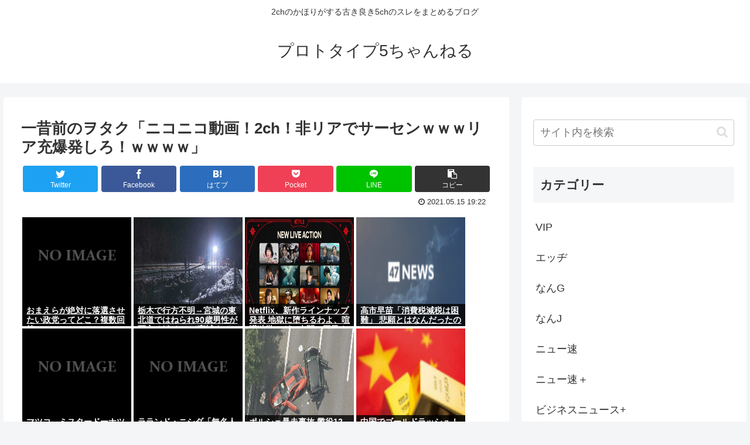

--- FILE ---
content_type: text/html; charset=utf-8
request_url: https://www.google.com/recaptcha/api2/aframe
body_size: 267
content:
<!DOCTYPE HTML><html><head><meta http-equiv="content-type" content="text/html; charset=UTF-8"></head><body><script nonce="jiksCSnZHEoPPEyMjfnBdA">/** Anti-fraud and anti-abuse applications only. See google.com/recaptcha */ try{var clients={'sodar':'https://pagead2.googlesyndication.com/pagead/sodar?'};window.addEventListener("message",function(a){try{if(a.source===window.parent){var b=JSON.parse(a.data);var c=clients[b['id']];if(c){var d=document.createElement('img');d.src=c+b['params']+'&rc='+(localStorage.getItem("rc::a")?sessionStorage.getItem("rc::b"):"");window.document.body.appendChild(d);sessionStorage.setItem("rc::e",parseInt(sessionStorage.getItem("rc::e")||0)+1);localStorage.setItem("rc::h",'1769510394068');}}}catch(b){}});window.parent.postMessage("_grecaptcha_ready", "*");}catch(b){}</script></body></html>

--- FILE ---
content_type: text/javascript;charset=utf-8
request_url: https://ors.cnobi.jp/r/c4c66301817c046aaffbc287d6f5fd1c/1769510217
body_size: 10692
content:
if(! window.NT_RMD_AUD_ITEMS){window.NT_RMD_AUD_ITEMS = {};};(function(item){window.NT_RMD_AUD_ITEMS[item.source_key] = item;if(window.NT_RMD_AUD_CORE_ENGINE){window.NT_RMD_AUD_CORE_ENGINE.run();}})({"id":154036,"user_id":1710,"source_key":"c4c66301817c046aaffbc287d6f5fd1c","rss_feeds":[{"id":153480,"site_url":"https://kanedaiji.com","site_title":"お金は大事だよ速報","favicon":null},{"id":153481,"site_url":"https://csoku.com","site_title":"こみゅそく！","favicon":"https://csoku.com/wp-content/uploads/2021/04/cropped-android-chrome-512x512-1-32x32.png"},{"id":153373,"site_url":"https://tabekita.com","site_title":"食べて鍛える速報","favicon":null},{"id":153482,"site_url":"https://rekishinews.com","site_title":"軍事史ニュース","favicon":null},{"id":153483,"site_url":"https://pysoku.com","site_title":"パヨク速報","favicon":"https://pysoku.com/wp-content/uploads/2021/04/cropped-android-chrome-512x512-1-32x32.png"},{"id":153376,"site_url":"https://money774.com","site_title":"VIPなマネーリテラシー","favicon":null},{"id":153378,"site_url":"https://geek-mtm.com","site_title":"ギークなニュースのまとめ","favicon":null},{"id":153377,"site_url":"https://nerdsoku.com","site_title":"ナード速報","favicon":"https://nerdsoku.com/wp-content/uploads/2021/04/cropped-android-chrome-512x512-1-32x32.png"},{"id":116237,"site_url":"https://0matome.com/c/matome.html","site_title":"おまとめ : まとめ","favicon":"https://0matome.com/favicon.ico"},{"id":155947,"site_url":"https://nanjdesu.blog.jp/","site_title":"なんJなんです","favicon":"https://livedoor.blogimg.jp/massusuru-8vnjeryd/imgs/d/f/favicon.ico"},{"id":153299,"site_url":"https://joukyunews.com","site_title":"上級まとめサイト","favicon":"https://joukyunews.com/wp-content/uploads/2019/11/cropped-android-chrome-512x512-32x32.png"}],"html_template":null,"carousel_settings":null,"popup_settings":null,"recommends":[{"id":1946050304,"title":"日本政治さん、統一教会vs創価学会の舞台と化してしまう","rssid":153299,"url":"https://joukyunews.com/575219/","images":null,"defaultimage":null,"content":"1 名前:一般よりも上級の名無しさん 投稿日時:2026/01/27(火) 18:52:01.33 ID:1lS/I2ky0 これもうカルト大国やろ 2 名前:一般よりも上級の名無しさん 投稿日時:2026/01/27( […]","date":1769508973,"like":0,"rt":0,"hateb":0,"sitename":"上級まとめサイト","subimage":"https://joukyunews.com/wp-content/uploads/2026/01/E3XPVl0qkZom1769508971.jpg","display_order":0},{"id":1946050305,"title":"高市早苗の「国論を二分するけどいまは言えない政策」事実上、核武装と徴兵制の2択か","rssid":153299,"url":"https://joukyunews.com/575216/","images":null,"defaultimage":null,"content":"1 名前:一般よりも上級の名無しさん 投稿日時:2026/01/27(火) 18:52:39.66 ID:kYbAntw+0 スパイ防止法↓すでに言ってるスパイ防止法は高市早苗首相の持論。１１月２６日の党首討論で「速やか […]","date":1769508969,"like":0,"rt":0,"hateb":0,"sitename":"上級まとめサイト","subimage":"https://joukyunews.com/wp-content/uploads/2026/01/JadZLUtjDNlf1769508967.jpg","display_order":0},{"id":1946046680,"title":"めちゃくちゃ幸せそうな大学生カップルが見つかる。こういうの見ると心が温まるよな ","rssid":153481,"url":"https://csoku.com/%e3%82%81%e3%81%a1%e3%82%83%e3%81%8f%e3%81%a1%e3%82%83%e5%b9%b8%e3%81%9b%e3%81%9d%e3%81%86%e3%81%aa%e5%a4%a7%e5%ad%a6%e7%94%9f%e3%82%ab%e3%83%83%e3%83%97%e3%83%ab%e3%81%8c%e8%a6%8b%e3%81%a4%e3%81%8b/","images":["https://csoku.com/wp-content/uploads/2026/01/6tUXhpbSvRkO1769507226.jpg","https://csoku.com/wp-content/uploads/2026/01/yMh9vG0OqdBb1769507228.jpg","https://csoku.com/wp-content/uploads/2026/01/wfSgjQAqWaM21769507230.jpg","https://csoku.com/wp-content/uploads/2026/01/RvkJ2JRMPtDF1769507232.jpg","https://csoku.com/wp-content/uploads/2026/01/8UnQN43smJPP1769507234.jpg","https://csoku.com/wp-content/uploads/2026/01/ZzhGhrGb0IG21769507236.jpg","https://s.wordpress.com/mshots/v1/http%3A%2F%2F5ch.net?w=160&h=90"],"defaultimage":null,"content":"1 : 2026/01/27(火) 18:11:30.22 ID:ji4PI86pM 若い頃を思い出すよね Just a moment... 5ch.net 3 : 2026/01/27(火) 18:13:37.67 ID:v1gXGBDUM 青春やね ええな 4 : 2026/01/27(火) 18:13:45.11 ID:xE6pt7sP0 &gt;&gt;1 是非とも応援したい 6 : 2026/01/27(火) 18:14:42.75 ID:u7iW+SEU0 でも寝取られるんでしょ 7 : 2026/01/27(火) 18:15:35.44 ID:WOSzlaRx0 NTR系の導入部やん 14 : 2026/01/27(火) 18:23:20.32 ID:kspAkp/x0 &gt;&gt;7 このオチを期待したのに 9 : 2026/01/27(火) 18:16:33.63 ID:24WffKQx0 ちぎゅあああああ 10 : 2026/01/27(火) 18:20:37.27 ID:o5O0x9/e0 別にうらやましくないですし 11 : 2026/01/27(火) 18:21:45.65 ID:iF/ng/Qt0 誰が撮ってんの？ 12 : 2026/01/27(火) 18:23:01.94 ID:xibCpLq00 1枚目2枚目はそこらの通りすがりのチー牛に撮ってもらってんの？ 13 : 2026/01/27(火) 18:23:10.18 ID:rDg93sjD0 自分達ばっかし　俺にもさせろよ 15 : 2026/01/27(火) 18:23:54.11 ID:Z3xnrhcYd &gt;&gt;1 最近の流行りはここからNTRエンドだよ 16 : 2026/01/27(火) 18:24:58.33 ID:UESdAn+D0 パンツ脱いだ 17 : 2026/01/27(火) 18:25:05.44 ID:ccZ/ZPxd0 わざわざSNSにはあげないくらいで内容自体は同意 19 : 2026/01/27(火) 18:25:11.32 ID:3NLAUExX0 sonyで撮ったのかな？ 20 : 2026/01/27(火) 18:25:14.83 ID:0HAsk4yB0 死んでほしい 21 : 2026/01/27(火) 18:27:53.39","date":1769507237,"like":0,"rt":0,"hateb":0,"sitename":"こみゅそく！","subimage":null,"display_order":0},{"id":1946042251,"title":"モスカウ モスカウ ミサイルで沈んだぞ間違って認めたぞワハハハのハ。黒海艦隊旗艦モスクワ","rssid":153299,"url":"https://joukyunews.com/575213/","images":null,"defaultimage":null,"content":"1 名前:一般よりも上級の名無しさん 投稿日時:2026/01/27(火) 15:31:59.99 ID:PBXMojBi0 ロシア黒海艦隊の旗艦「モスクワ」沈没、ウクライナのミサイル攻撃が原因と軍事裁判所が誤って認める […]","date":1769506304,"like":0,"rt":0,"hateb":0,"sitename":"上級まとめサイト","subimage":"https://joukyunews.com/wp-content/uploads/2026/01/EyNiiwnUWjO01769506303.jpg","display_order":0},{"id":1946042252,"title":"自民・丸川珠代氏「どの政党でなく、誰が総理かが大事」 東京7区 ","rssid":153299,"url":"https://joukyunews.com/575210/","images":null,"defaultimage":null,"content":"1 名前:一般よりも上級の名無しさん 投稿日時:2026/01/27(火) 18:26:41.04 ID:1n5EuzkW0 衆院選公示日の27日、東京都渋谷区などを含む東京7区に立候補した自民新人の丸川珠代元五輪担当相 […]","date":1769506299,"like":0,"rt":0,"hateb":0,"sitename":"上級まとめサイト","subimage":"https://joukyunews.com/wp-content/uploads/2026/01/Cv5PfK3UqXCG1769506298.jpg","display_order":0},{"id":1946041375,"title":"なんG民「瀬戸環奈、河北彩伽は抜けない、松本いちか、田中ねねは抜ける」←こういう奴","rssid":153377,"url":"https://nerdsoku.com/archives/111976","images":["https://nerdsoku.com/wp-content/uploads/2026/01/i3lpGGSDxfuS1769505384.jpg","https://nerdsoku.com/wp-content/uploads/2026/01/dQGpPk13g0TQ1769505387.jpg"],"defaultimage":null,"content":"1 : 2026/01/27(火) 17:43:26.73 ID:5Ignk+Mw0 インポテンツちゃうか 2 : 2026/01/27(火) 17:44:04.01 ID:HUBTFU4s0 田野憂は抜けない←こういう奴 3 : 2026/01/27(火) 17:44:52.99 ID:NtUF2eOx0 セトカンとさやかは抜けない 抜けるのは石川澪 11 : 2026/01/27(火) 17:50:22.13 ID:5Ignk+Mw0 &gt;&gt;3 かわきたさいか 14 : 2026/01/27(火) 17:52:05.13 ID:NtUF2eOx0 &gt;&gt;11 あやか 4 : 2026/01/27(火) 17:45:23.54 ID:ZVZcTlHsM 田中ねねは通常バージョンが好き 染めたり穴開けたり増量したの嫌 5 : 2026/01/27(火) 17:46:08.56 ID:kkxxZyPa0 だって汚れ仕事しないでしょ？ PVの延長みたいな面白みのない綺麗なAVばっかり 汚いデブオヤジに顔中舐め回されてからAV女優名乗れ 8 : 2026/01/27(火) 17:47:57.02 ID:0ERxKgX+0 &gt;&gt;5 馬鹿で草 ゲェジか？ 髪の毛ある？ 髪の毛なさそう 6 : 2026/01/27(火) 17:46:34.01 ID:7INX2tA90 河北ちゃん抜けるけど 7 : 2026/01/27(火) 17:47:25.88 ID:HNJX8X0O0 河北のフェラで抜けない人おらんやろ 9 : 2026/01/27(火) 17:48:13.11 ID:LaSR9TRR0 全員いけるが 10 : 2026/01/27(火) 17:48:49.26 ID:4Zr6BCWD0 田中ねねは胸元に三連ピアス開けたのがね 12 : 2026/01/27(火) 17:51:10.90 ID:r36jHaZQ0 セトカンは服着てた方がエ口いという致命的欠陥がある 13 : 2026/01/27(火) 17:52:00.11 ID:A/nXU2zh0 いちかやねねで抜けるやつは捻くれ者やろ 正常に人は抜けない 15 : 2026/01/27(火) 17:52:33.01 ID:NtUF2eOx0 海老咲あお 17 : 2026/01/27","date":1769505389,"like":0,"rt":0,"hateb":0,"sitename":"ナード速報","subimage":null,"display_order":0},{"id":1946038930,"title":"死んだ愛犬をクローン再生した女性が直面した残酷な現実","rssid":153483,"url":"https://pysoku.com/%e6%ad%bb%e3%82%93%e3%81%a0%e6%84%9b%e7%8a%ac%e3%82%92%e3%82%af%e3%83%ad%e3%83%bc%e3%83%b3%e5%86%8d%e7%94%9f%e3%81%97%e3%81%9f%e5%a5%b3%e6%80%a7%e3%81%8c%e7%9b%b4%e9%9d%a2%e3%81%97%e3%81%9f%e6%ae%8b/","images":null,"defaultimage":null,"content":"1 : 2026/01/27(火) 16:49:49.86 ID:gXbUFreF0 死んだ愛犬を“巨額の費用”でクローン再生した女性が直面した残酷な現実、見た目は同じでも…https://tocana.jp/2026/ […]","date":1769505377,"like":0,"rt":0,"hateb":0,"sitename":"パヨク速報","subimage":"https://pysoku.com/wp-content/uploads/2026/01/io9LWoU9nY4J1769505376.jpg","display_order":0},{"id":1946046681,"title":"湾岸時速268キロポルシェ夫婦2人死亡事故懲役12年（求刑15年）","rssid":153481,"url":"https://csoku.com/%e6%b9%be%e5%b2%b8%e6%99%82%e9%80%9f268%e3%82%ad%e3%83%ad%e3%83%9d%e3%83%ab%e3%82%b7%e3%82%a7%e5%a4%ab%e5%a9%a62%e4%ba%ba%e6%ad%bb%e4%ba%a1%e4%ba%8b%e6%95%85%e6%87%b2%e5%bd%b912%e5%b9%b4%ef%bc%88/","images":["https://csoku.com/wp-content/uploads/cocoon-resources/blog-card-cache/de047c4ecf1b073568d57353b245ec2c.jpg","https://csoku.com/wp-content/uploads/2026/01/q3YqmGqPGYwt1769505359.jpg"],"defaultimage":null,"content":"1 : 2026/01/27(火) 17:52:49.35 ID:Xagk8VPp0 27日の判決で横浜地裁は、「一度事故を起こしたら人を死亡させる危険性が高い速度で、常軌を逸した超高速度で走行していて、悪質極まりない」などと指摘。 「自身の運転技術を過信し、危険意識が低下していて、自己中心的な運転態度は厳しい非難を免れない」として、彦田被告に対し、懲役12年を言い渡しました。 これまでの裁判で検察側は「彦田被告は猛烈な高速度で走行していた。車線を自分1人の車線であるかのように独占的に走行していた」 「常軌を逸する危険極まりない運転で、非常に悪質だ」などと指摘し、彦田被告に懲役15年を求刑。 2 : 2026/01/27(火) 17:53:09.21 ID:Xagk8VPp0 一方、彦田被告は起訴内容を否認し、弁護側は過失運転致死罪にとどまると主張していました。 また彦田被告は、「隣の車線に割りこむなど妨害目的で走行したというのは考えられません」と話したほか、 時速200キロ以上でポルシェを運転したことは「5、6回ある」「危険性をそれほど強く認識していなかったと思います」などと語っていました。 【速報】首都高・湾岸線で時速約268キロのポルシェ追突し夫婦2人死亡事故　危険運転致死罪に問われた運転手に懲役12年の判決　横浜地裁（日テレNEWS NNN） - Yahoo!ニュース 6年前、高級外車のポルシェを時速最大268キロほどで運転し、乗用車に追突し、夫婦2人を死亡させた罪に問われた男に対し、横浜地裁は懲役12年の判決を言い渡しました。 この事故は6年前の2020年8月 news.yahoo.co.jp 3 : 2026/01/27(火) 17:53:46.64 ID:cymxsRp10 じゃあ故意なので殺人定期 4 : 2026/01/27(火) 17:53:47.49 ID:Xr+60am40 でもあれトラックも悪くね？ 6 : 2026/01/27(火) 17:56:26.34 ID:NtUF2eOx0 &gt;&gt;4 免許持ってなさそう 5 : 2026/01/27(火) 17:53:58.47 ID:vMypZtRG0 なお広末涼子は罰金30万 7 : 2026/01/27(火) 17:57:19.14 ID:QVRWSNYt0 広末よりずっとはやーい","date":1769505360,"like":0,"rt":0,"hateb":0,"sitename":"こみゅそく！","subimage":null,"display_order":0},{"id":1946042253,"title":"中国SNS「国宝さん、お帰りなさい」「国宝をわが家に迎えよう」のオンパレード","rssid":153299,"url":"https://joukyunews.com/575207/","images":null,"defaultimage":null,"content":"1 名前:一般よりも上級の名無しさん 投稿日時:2026/01/27(火) 17:00:09.50 ID:ysRXnzHO0 中国のＳＮＳ微博では「国宝さん、お帰りなさい」「国宝をわが家に迎えよう」という書き込みのオンパ […]","date":1769504480,"like":0,"rt":0,"hateb":0,"sitename":"上級まとめサイト","subimage":"https://joukyunews.com/wp-content/uploads/2026/01/UMOrp8y0lwyV1769504479.jpg","display_order":0},{"id":1946042254,"title":"日本の基幹産業エチレン、中国量産に押され設備停止へ","rssid":153299,"url":"https://joukyunews.com/575204/","images":null,"defaultimage":null,"content":"1 名前:一般よりも上級の名無しさん 投稿日時:2026/01/27(火) 17:24:32.64 ID:SepFb0PY0 化学大手の三菱ケミカルと旭化成は27日、両社が岡山県倉敷市の水島コンビナートで共同運営している […]","date":1769504474,"like":0,"rt":0,"hateb":0,"sitename":"上級まとめサイト","subimage":"https://joukyunews.com/wp-content/uploads/2026/01/voagWdg3nLCI1769504473.jpg","display_order":0},{"id":1946038931,"title":"中革連候補「高市さんは誰を見て政治してるの？イデオロギーや党利党略ではなく生活者ファースト！」","rssid":153483,"url":"https://pysoku.com/%e4%b8%ad%e9%9d%a9%e9%80%a3%e5%80%99%e8%a3%9c%e3%80%8c%e9%ab%98%e5%b8%82%e3%81%95%e3%82%93%e3%81%af%e8%aa%b0%e3%82%92%e8%a6%8b%e3%81%a6%e6%94%bf%e6%b2%bb%e3%81%97%e3%81%a6%e3%82%8b%e3%81%ae%ef%bc%9f/","images":null,"defaultimage":null,"content":"1 : 2026/01/27(火) 17:38:06.20 ID:qJ754rer0 「高市さんは誰の方を見て政治をしているのか」「イデオロギーや党利党略ではなく、生活者ファースト」和歌山1区　中道改革連合・要友紀子さん […]","date":1769503526,"like":0,"rt":0,"hateb":0,"sitename":"パヨク速報","subimage":"https://pysoku.com/wp-content/uploads/2026/01/icflvgspci0d1769503525.jpg","display_order":0},{"id":1946030939,"title":"小池百合子および都民ファーストの会、『中道』を全面支援で決定する！！！","rssid":153299,"url":"https://joukyunews.com/575201/","images":null,"defaultimage":null,"content":"1 名前:一般よりも上級の名無しさん 投稿日時:2026/01/27(火) 17:00:41.84 ID:dVDQVJU60 https://greta.5ch.net/poverty/勝ったな 2 名前:一般よりも上級 […]","date":1769501855,"like":0,"rt":0,"hateb":0,"sitename":"上級まとめサイト","subimage":"https://joukyunews.com/wp-content/uploads/2026/01/y2gg4KauehNb1769501853.jpg","display_order":0},{"id":1946034800,"title":"協調介入、まもなく","rssid":153481,"url":"https://csoku.com/%e5%8d%94%e8%aa%bf%e4%bb%8b%e5%85%a5%e3%80%81%e3%81%be%e3%82%82%e3%81%aa%e3%81%8f/","images":["https://csoku.com/wp-content/uploads/2026/01/fF0w7Dq5ujXy1769501837.jpg"],"defaultimage":null,"content":"1 : 2026/01/27(火) 16:52:14.12 ID:HvM36Hiy0 はよしろ 東京為替：ドル・円は上値が重い、協調介入に警戒 | 通貨 – 株探ニュース https://kabutan.jp/news/marketnews/?b=n202601270652 2 : 2026/01/27(火) 16:52:44.48 ID:hLPCFZwZ0 これマジ！？ 3 : 2026/01/27(火) 16:53:20.82 ID:W+ZdAb8Td 日銀会合の後にレートチェックやろ そらFOMCの後よ 4 : 2026/01/27(火) 16:53:33.42 ID:gmW5NLtNH (ヽ´ん`)NISA破産来るぞ 5 : 2026/01/27(火) 16:54:12.27 ID:04XyBqHx0 衆議院選終わったら160円越えるんだろ 30 : 2026/01/27(火) 17:07:04.27 ID:Vxd+yG2L0 &gt;&gt;5 アメリカは実弾介入する気は皆無 日本は選挙で一時的に円高誘導してるだけ、本音はトランプ関税相56するため円安にしたいのがバレバレだしね 6 : 2026/01/27(火) 16:54:13.36 ID:XhyXk6kkH どこまでやるんだ？ 7 : 2026/01/27(火) 16:54:22.01 ID:mVpKvGve0 最後の逃げ場だろ これ逃したら300円までノンスドップやぞ 8 : 2026/01/27(火) 16:54:39.91 ID:EVkyQFkTa NISA損切り早くしろ！ 9 : 2026/01/27(火) 16:55:17.38 ID:mhw1eQzYH 騙さない限りこないでしょ 10 : 2026/01/27(火) 16:55:29.93 ID:mhw1eQzYH &gt;&gt;9 試さない限り 11 : 2026/01/27(火) 16:55:33.94 ID:CHQRft6h0 どうだろうなこんなバレバレの金のばらまきみたいなことしないきがするけどなぁ。 するとするなら安堵させたあとに殺しに来るから一旦160まで巻き戻るような気がするよ 33 : 2026/01/27(火) 17:08:43.64 ID:DeY6YxtI0 &gt;&gt;11 もし本当にやったら160なんて値にはな","date":1769501838,"like":0,"rt":0,"hateb":0,"sitename":"こみゅそく！","subimage":null,"display_order":0},{"id":1946030188,"title":"よゐこ有野晋哉「ゲームセンターCX」に手応え感じた瞬間「2ちゃんにスレが7立ちました」","rssid":153377,"url":"https://nerdsoku.com/archives/111972","images":["https://nerdsoku.com/wp-content/uploads/2026/01/3KwLDtUufzDf1769501778.jpg"],"defaultimage":null,"content":"1 : 2026/01/27(火) 16:57:04.67 ID:pX7BicvG9 https://news.yahoo.co.jp/articles/2b196812bd927fb64a025b81e149686ce46c0a7d 1/27(火) 16:37 お笑いコンビ、よゐこ有野晋哉（53）が27日、TBSラジオ「パンサー向井の＃ふらっと」（月～木曜午前8時30分）にゲスト出演。自身が出演するCS長寿番組「ゲームセンターCX」の手応えを感じた瞬間について語った。 「ゲームセンターCX」は有野が「有野課長」としてさまざまなレトロゲームに挑戦するバラエティーで、03年のスタートから現在まで続く長寿番組。当時ゲーム実況は斬新なジャンルで、パーソナリティーのパンサー向井慧から「手応えみたいなのありました？」と聞かれると、「1回目の放送が終わった時に、スタッフがすげえ喜んでて。『2ちゃんでスレが7立ちました』って。7000スレッド。1回の放送で7000の書き込みがあった。それを全部コピーして、タウンページぐらい分厚いの」と大反響だったという。 また「それも褒めてくれるのばかり」といい、番組スタッフが「この番組当たってる」と確信した瞬間のエピソードも紹介。有野は「『みなさんのおかげでした』のスタッフルームで作家がずっと作業してて。CSを流してる音で（ゲーム）『ツインビー』が流れててんて。『ツインビー』やってたら、そこらで雑魚寝してるADがのそっと起きて、『ツインビー』の画面見に来だしてんて。フラフラやのに」と笑った。 起き出したADの様子についても「『ぎゃーっ！』て言ってゲラゲラ笑い出して。『ああAD起こした、この番組』と思って。『これ当たりますよ』って言われた」とスタッフに告げられたと振り返った。 現在まで22年続く番組となり「知らないスタッフの肌感というのかな」と感慨深げだった。 2 : 2026/01/27(火) 16:59:16.85 ID:qAEQd66C0 有野がゲーム上手かったらもう番組なかっただろうな 絶妙な下手さ加減が長く続いた秘訣だろうな マリアージュだよ 3 : 2026/01/27(火) 16:59:28.17 ID:qEmtcYSi0 スレッドは7やろ、7000スレじゃなく7000レス 14 : 2026/01/27(火) 17:04:27.3","date":1769501779,"like":0,"rt":0,"hateb":0,"sitename":"ナード速報","subimage":null,"display_order":0},{"id":1946030189,"title":"「残クレiPhone」と「2万円切り中華スマホ」、あなたが貧困ケンモメンにおすすめするのはどちらですか？","rssid":153377,"url":"https://nerdsoku.com/archives/111969","images":["https://nerdsoku.com/wp-content/uploads/2026/01/CPzqAxERn0lp1769501774.jpg"],"defaultimage":null,"content":"1 : 2026/01/27(火) 16:59:30.49 ID:HtEt6Dbg0 Unisoc T8100 物理メモリ8GB + 仮想メモリ16GB 内蔵: 128GB 外部: microSDカード対応（2TB） 1640×720 リフレッシュレート最大120Hz 1,600万画素（メイン） 200万画素（深度） 800万画素 5,000mAh 4G：B1/B2/B3/B4/B5/B7/B8/B12/B17/B19/B20/B26/B28AB/B38/B40/B41/B66 5G：n1/2/3/5/7/8/20/26/28/38/40/41/66/77/78 税込19,900円 https://monobook.org/wiki/Blackview_SHARK_6 2 : 2026/01/27(火) 16:59:43.80 ID:HtEt6Dbg0 予算2万円 3 : 2026/01/27(火) 17:00:06.51 ID:21HL6qBl0 中古のiPhone 4 : 2026/01/27(火) 17:00:11.32 ID:Pwzck3Dqp iPhoneだろうよ 6 : 2026/01/27(火) 17:00:50.38 ID:SARL528P0 iPhone 8一択だろ 8 : 2026/01/27(火) 17:01:35.19 ID:CfIfdW+o0 OPPOがベスト 9 : 2026/01/27(火) 17:01:47.11 ID:fGqgSvk+0 中古のAndroidだけは避けろ 10 : 2026/01/27(火) 17:01:50.17 ID:N6irwHCJ0 さすがにそのAndroidの価格帯なら残クレiPhone推すわ 12 : 2026/01/27(火) 17:02:17.32 ID:fGqgSvk+0 中古のAndroidより中華のAndroid の方がかなりマシ 14 : 2026/01/27(火) 17:02:29.92 ID:yLeSLIWi0 ネット観覧とYouTube位しかしないし1円スマホの転売品でええわ 15 : 2026/01/27(火) 17:02:45.35 ID:fGqgSvk+0 中古のiPhone は簡単に直せる 16 : 2026/01/27(火) 17:02:55.54 ID:5BTtyGwA0 二","date":1769501776,"like":0,"rt":0,"hateb":0,"sitename":"ナード速報","subimage":null,"display_order":0},{"id":1946046390,"title":"【正論】識者「ゴチになりますってあれ何が面白いんだ？」賛同の嵐にwww","rssid":116237,"url":"https://0matome.com/p/pc8539a479ff06a9c20e33934812b145b.html","images":["https://gorillac.com/wp-content/uploads/2026/01/FbouoOfUx3Qi1769500809-150x150.jpg"],"defaultimage":null,"content":"【正論】識者「ゴチになりますってあれ何が面白いんだ？」賛同の嵐にwww ゴリちゃん","date":1769501759,"like":0,"rt":0,"hateb":0,"sitename":"おまとめ : まとめ","subimage":null,"display_order":0},{"id":1946046386,"title":"三吉彩花『173cmで女優、顔が完璧で乳がバカでかいです』←これ","rssid":116237,"url":"https://0matome.com/p/pf51c726e4e9a60a48dc6f6945ccd6cf7.html","images":["https://livedoor.blogimg.jp/bipblog/imgs/1/6/167f2d9a.jpg"],"defaultimage":null,"content":"三吉彩花『173cmで女優、顔が完璧で乳がバカでかいです』←これ BIPブログ","date":1769501758,"like":0,"rt":0,"hateb":0,"sitename":"おまとめ : まとめ","subimage":null,"display_order":0},{"id":1946046378,"title":"アメリカがベネズエラに使った謎の兵器、怖すぎる","rssid":116237,"url":"https://0matome.com/p/pbe0519ec3d7703b22dcf4d76c6e4ac1b.html","images":["https://livedoor.blogimg.jp/military380/imgs/c/c/ccb7c76b-s.jpg"],"defaultimage":null,"content":"アメリカがベネズエラに使った謎の兵器、怖すぎる 大艦巨砲主義！","date":1769501520,"like":0,"rt":0,"hateb":0,"sitename":"おまとめ : まとめ","subimage":null,"display_order":0},{"id":1946028686,"title":"「ダサい中年男性」だけが今も続けている”時代遅れなファッション”ワースト3","rssid":153483,"url":"https://pysoku.com/%e3%80%8c%e3%83%80%e3%82%b5%e3%81%84%e4%b8%ad%e5%b9%b4%e7%94%b7%e6%80%a7%e3%80%8d%e3%81%a0%e3%81%91%e3%81%8c%e4%bb%8a%e3%82%82%e7%b6%9a%e3%81%91%e3%81%a6%e3%81%84%e3%82%8b%e6%99%82%e4%bb%a3%e9%81%85/","images":null,"defaultimage":null,"content":"1 : 2026/01/27(火) 16:53:57.78 ID:pX7BicvG9 https://news.yahoo.co.jp/articles/453fafd0c2dd042e0a5868eaec357ee37 […]","date":1769500864,"like":0,"rt":0,"hateb":0,"sitename":"パヨク速報","subimage":"https://pysoku.com/wp-content/uploads/2026/01/GSLt9iLVQ60R1769500863.jpg","display_order":0},{"id":1946046384,"title":"おじいちゃんおばあちゃん満載のバスで、２席独占する小学生男子に友人が…","rssid":116237,"url":"https://0matome.com/p/pf868ecabc46f8fe46d80ab1efe67f5f3.html","images":["https://livedoor.blogimg.jp/ikinuki2ch/imgs/2/a/2aa679af-s.png"],"defaultimage":null,"content":"おじいちゃんおばあちゃん満載のバスで、２席独占する小学生男子に友人が… いきぬき2ちゃんねる","date":1769500676,"like":0,"rt":0,"hateb":0,"sitename":"おまとめ : まとめ","subimage":null,"display_order":0},{"id":1946046379,"title":"【朗報】あのちゃん、常に500万の現金を持ち歩いているwww","rssid":116237,"url":"https://0matome.com/p/p5bd835688b2dee941a8c27f6250ef8c3.html","images":null,"defaultimage":null,"content":"【朗報】あのちゃん、常に500万の現金を持ち歩いているwww おかしチャンネル","date":1769500557,"like":0,"rt":0,"hateb":0,"sitename":"おまとめ : まとめ","subimage":"https://0matome.com/img/og_image.png","display_order":0},{"id":1946046389,"title":"28歳障がい者手帳2級の障がい者だけどもう限界","rssid":116237,"url":"https://0matome.com/p/pd5996db529d727e19b5f55f531c9deec.html","images":null,"defaultimage":null,"content":"28歳障がい者手帳2級の障がい者だけどもう限界 住所不定名無し","date":1769500320,"like":0,"rt":0,"hateb":0,"sitename":"おまとめ : まとめ","subimage":"https://0matome.com/img/og_image.png","display_order":0},{"id":1946046382,"title":"車整備屋、部品代15万工賃5千円の支払いにクレジットカードを使われて泣く","rssid":116237,"url":"https://0matome.com/p/p17da7684772fdad15b342a266e320b75.html","images":["https://livedoor.blogimg.jp/konoyubi212/imgs/0/3/03175c5e.jpg"],"defaultimage":null,"content":"車整備屋、部品代15万工賃5千円の支払いにクレジットカードを使われて泣く コノユビニュース","date":1769500200,"like":0,"rt":0,"hateb":0,"sitename":"おまとめ : まとめ","subimage":null,"display_order":0},{"id":1946046385,"title":"【凄い】コナンのフリーレンが想像の1.1倍コナンだった！！！！","rssid":116237,"url":"https://0matome.com/p/pf7d84aae77f7a0eb2bc03b6ffb49bd2b.html","images":null,"defaultimage":null,"content":"【凄い】コナンのフリーレンが想像の1.1倍コナンだった！！！！ デジタルニューススレッド","date":1769500191,"like":0,"rt":0,"hateb":0,"sitename":"おまとめ : まとめ","subimage":"https://0matome.com/img/og_image.png","display_order":0}],"name":"joukyu2以降-img","note":"","line":"0","sort_type":"published_date","limit":24,"template":"image-frame","theme":"","title_color":"","title_bg_color":"","article_text_color":"","article_bg_color":"","border_color":"","border_width":0,"border_radius":0,"count_color":"","count_bg_color":"","article_size":1,"image_size":{"article_image_size":"1","article_image_vertical_size":"1"},"display_adjustment":{"display_adjustment":"default","display_adjustment_size":0,"display_vertical_size":0},"target_blank":1,"display_publishdate":0,"display_share":1,"display_content":1,"admaxlite":0,"sensitive_judge":100,"sensitive_at":1637717725000,"created_at":1618580211000,"updated_at":1769510217000,"use_display_priority":false,"hide_future_article":false,"article_take_days":1,"theme_id":0,"title_bg_opacity":"1","count_bg_opacity":"1","article_vertical_size":1,"display_effect":"","font_size":"large","icon_show":false,"icon_url":null,"favicon_show":false,"ranking_show":false,"new_show":false,"new_time":1440,"title_show":"title","title_count":0,"margin_top":2,"margin_bottom":2,"margin_left":2,"margin_right":2,"display_publishtime":false,"rss_image_only":false,"new_color":"#ff0000","min_article_width":150,"date_color":"","col_size":4,"user_life":388743819,"use_ssl":false,"mouse_over":false,"version":2.0});

--- FILE ---
content_type: text/javascript;charset=utf-8
request_url: https://ors.cnobi.jp/r/5b4e90b34ad230a4d45f06dd43756033/1769510132
body_size: 17760
content:
if(! window.NT_RMD_AUD_ITEMS){window.NT_RMD_AUD_ITEMS = {};};(function(item){window.NT_RMD_AUD_ITEMS[item.source_key] = item;if(window.NT_RMD_AUD_CORE_ENGINE){window.NT_RMD_AUD_CORE_ENGINE.run();}})({"id":153962,"user_id":1710,"source_key":"5b4e90b34ad230a4d45f06dd43756033","rss_feeds":[{"id":153314,"site_url":"https://kimchired.com","site_title":"顔面キムチレッド速報","favicon":"https://kimchired.com/wp-content/uploads/2021/03/cropped-android-chrome-512x512-1-32x32.png"},{"id":153376,"site_url":"https://money774.com","site_title":"VIPなマネーリテラシー","favicon":null},{"id":114822,"site_url":"https://0matome.com/c/news.html","site_title":"おまとめ : ニュース","favicon":"https://0matome.com/favicon.ico"},{"id":153369,"site_url":"https://nihon-love.com","site_title":"愛国ちゃんねる","favicon":"https://nihon-love.com/wp-content/uploads/2021/04/cropped-android-chrome-512x512-1-32x32.png"},{"id":153370,"site_url":"https://dtsoku.com","site_title":"大東亜速報","favicon":"https://dtsoku.com/wp-content/uploads/2025/09/cropped-dtsoku_icon-32x32.png"},{"id":153317,"site_url":"https://toresube.com","site_title":"トレンドの全てがここにある","favicon":"https://toresube.com/wp-content/uploads/2021/04/cropped-android-chrome-512x512-1-32x32.png"},{"id":153371,"site_url":"https://kksoku.com","site_title":"滑稽速報","favicon":"https://kksoku.com/wp-content/uploads/2021/04/cropped-android-chrome-512x512-1-32x32.png"},{"id":153353,"site_url":"https://hanwochi.com","site_title":"反日うぉっち！","favicon":"https://hanwochi.com/wp-content/uploads/2021/03/cropped-android-chrome-512x512-1-32x32.png"},{"id":153306,"site_url":"https://gorillac.com","site_title":"ゴリちゃん","favicon":"https://gorillac.com/wp-content/uploads/2019/11/cropped-android-chrome-512x512-32x32.png"},{"id":153310,"site_url":"https://oshibtn.com","site_title":"押しボタン式ニュース","favicon":"https://oshibtn.com/wp-content/uploads/2019/10/cropped-android-chrome-512x512-32x32.png"}],"html_template":null,"carousel_settings":null,"popup_settings":null,"recommends":[{"id":1946040759,"title":"おまえらが絶対に落選させたい政党ってどこ？複数回答OK","rssid":153306,"url":"https://gorillac.com/402335/","images":["https://s.wordpress.com/mshots/v1/https%3A%2F%2Fgreta.5ch.net%2Fpoverty%2F?w=160&h=90"],"defaultimage":null,"content":"1 名前:匿名のゴリラ 投稿日時:2026/01/27(火) 17:59:04.69 ID:c0lvo2be0 おれは 自民　維新　中道　民民　参政 ニュー速(嫌儲) - 5ちゃんねる掲示板 greta.5ch.net 4 名前:匿名のゴリラ 投稿日時:2026/01/27(火) 18:00:28.32 ID:lpxbXFdl0 自民 維新 参政 の極悪チームやろ 5 名前:匿名のゴリラ 投稿日時:2026/01/27(火) 18:00:37.26 ID:AoxTlgze0 自民、維新、参政 この順で 12 名前:匿名のゴリラ 投稿日時:2026/01/27(火) 18:02:19.99 ID:prK4+hig0 &gt;&gt;5 まぁこれだな 25 名前:匿名のゴリラ 投稿日時:2026/01/27(火) 18:06:02.86 ID:d4ojrXPn0 &gt;&gt;4 &gt;&gt;5 この道しかない 32 名前:匿名のゴリラ 投稿日時:2026/01/27(火) 18:07:55.26 ID:yo/vjzl10 &gt;&gt;5 この道しか無い 36 名前:匿名のゴリラ 投稿日時:2026/01/27(火) 18:09:44.74 ID:kR5hUYSNM &gt;&gt;5 キモい偽の自民批判勢力 7 名前:匿名のゴリラ 投稿日時:2026/01/27(火) 18:01:00.12 ID:Sw6bGjKI0 自民党しかないだろ 裏金議員続投とか舐め過ぎ 14 名前:匿名のゴリラ 投稿日時:2026/01/27(火) 18:02:29.73 ID:Kf6kvZsuM 自民党が落ちてくれればそれでいいけど無理だろうな 16 名前:匿名のゴリラ 投稿日時:2026/01/27(火) 18:03:13.52 ID:TU0c4RFJ0 中道 辺野古埋立て、夫婦別姓、原発再稼働、天下り容認ってもう悪魔にタマシイ売ってるだろ 17 名前:匿名のゴリラ 投稿日時:2026/01/27(火) 18:03:27.13 ID:M4CRRBpO0 れいわと参政党 消費税廃止とかアホ丸出し 負担は現役世代と将来世代が負い、高齢者だけが得をする最低最悪の公約 18 名前:匿名のゴリラ 投稿日時:2026/01/27(火) 18:03:44.08 ID:2dR5Jz250 チャ","date":1769505471,"like":0,"rt":0,"hateb":0,"sitename":"ゴリちゃん","subimage":null,"display_order":0},{"id":1946037084,"title":"栃木で行方不明→宮城の東北道ではねられ90歳男性が死亡 どうやって宮城まで 一般道で移動しその後 東北道に立ち入った可能性も","rssid":153370,"url":"https://dtsoku.com/%e6%a0%83%e6%9c%a8%e3%81%a7%e8%a1%8c%e6%96%b9%e4%b8%8d%e6%98%8e%e2%86%92%e5%ae%ae%e5%9f%8e%e3%81%ae%e6%9d%b1%e5%8c%97%e9%81%93%e3%81%a7%e3%81%af%e3%81%ad%e3%82%89%e3%82%8c90%e6%ad%b3%e7%94%b7%e6%80%a7/","images":["https://dtsoku.com/wp-content/uploads/2026/01/ptKDe5CfE4iX1769504443.jpg"],"defaultimage":null,"content":"1 : 2026/01/27(火) 17:39:54.36 ID:+5gvwkmE9 栃木で行方不明→宮城の東北道ではねられ90歳男性が死亡 どうやって宮城まで 一般道で移動しその後 東北道に立ち入った可能性も tbc東北放送 2026年1月27日(火) 13:55 https://newsdig.tbs.co.jp/articles/tbc/2427087?display=1 27日未明、宮城県栗原市の東北自動車道で栃木県に住む90歳の男性が、車とトラックに立て続けにはねられ死亡しました。栃木から宮城までどうやって移動してきたのか、事故の詳細が少しずつわかってきました。 27日午前1時頃、栗原市高清水南沢の東北自動車道上り線で、路上にいた男性が走行車線で乗用車にはねられた後、追い越し車線で大型トラックにもはねられました。男性は頭などを強く打ちその場で死亡が確認されました。 警察が身元を調べたところ、死亡したのは、現場から150キロほど離れた栃木県那須塩原市に住む無職の齋藤實さん（90）と判明しました。いったいどうやって移動してきたのでしょうか。 ■現場付近には齋藤さんの脱輪した車が 警察によりますと、齋藤さんは家族から行方不明届が出されていたということです。 また、事故現場から100メートルほど離れた東北道沿いの一般道では、齋藤さんの乗用車が発見されています。乗用車は脱輪した状態だったということです。 齋藤さんが乗用車を降りた後、何らかの理由で東北道の路上に立ち入った可能性があります。 ただ、なぜ宮城に来たかなどはわかっていません。警察が当時の状況を詳しく調べています。 2 : 2026/01/27(火) 17:40:47.97 ID:c0+PZwWW0 人生初の2ゲットならず 3 : 2026/01/27(火) 17:40:51.62 ID:FekhJNs00 &gt;&gt;2だったらお前らに好きな車買ってやるよw 4 : 2026/01/27(火) 17:41:28.91 ID:ML1Bgtt50 誰かがヒッチハイクさせたけど会話噛み合わなくて放流したとか 11 : 2026/01/27(火) 17:42:19.15 ID:VPjbtx9j0 &gt;&gt;4 1読めよ 15 : 2026/01/27(火) 17:43:35.56 ID:GYzSkWek0","date":1769504443,"like":0,"rt":0,"hateb":0,"sitename":"大東亜速報","subimage":null,"display_order":0},{"id":1946037085,"title":"Netflix、新作ラインナップ発表 地獄に堕ちるわよ、喧嘩独学、ガス人間、国民クイズ、僕の狂ったフェミ彼女、超かぐや姫！WBCなど","rssid":153370,"url":"https://dtsoku.com/netflix%e3%80%81%e6%96%b0%e4%bd%9c%e3%83%a9%e3%82%a4%e3%83%b3%e3%83%8a%e3%83%83%e3%83%97%e7%99%ba%e8%a1%a8-%e5%9c%b0%e7%8d%84%e3%81%ab%e5%a0%95%e3%81%a1%e3%82%8b%e3%82%8f%e3%82%88%e3%80%81%e5%96%a7/","images":["https://dtsoku.com/wp-content/uploads/2026/01/auATEzZxvKXF1769504438.jpg","https://dtsoku.com/wp-content/uploads/2026/01/xJCV70YCRAVM1769504440.jpg"],"defaultimage":null,"content":"1 : 2026/01/27(火) 16:43:06.21 ID:pX7BicvG9 https://natalie.mu/eiga/news/657775 2026年1月27日 16:19 Netflixで2026年に配信される作品を紹介するイベント「Next on Netflix 2026」が、本日1月27日に東京ミッドタウン・ホールAで開催。あわせて2026年ラインナップ映像がYouTubeで公開された。 Netflixシリーズでは「九条の大罪」「地獄に堕ちるわよ」「SとX」「ダウンタイム」「俺のこと、なんか言ってた？」「国民クイズ」がすでに発表されており、このたび磯村勇斗とオク・テギョン（2PM）が共演する「ソウルメイト」が5月14日に配信されることが明らかに。ベルリン、ソウル、東京の3都市を舞台とした同作では、2人の青年の10年にわたる魂と愛の物語がつづられる。「モアザンワーズ／More Than Words」の橋爪駿輝が脚本・監督を担った。 続けて鈴鹿央士が主演を務める「喧嘩独学」が新たに発表。韓国の人気ウェブトゥーンを実写化した同作は、スクールカースト最底辺の高校生・志村光太が、“自身の喧嘩を動画配信する”という異質な方法で世の不条理に立ち向かう青春エンタテインメントだ。鈴鹿が志村を演じ、見上愛が秘密を抱える後輩女子・秋役、菅生新樹が志村に配信を勧めるカネゴン役で出演。原田美枝子、浅川梨奈、長田拓郎もキャストに名を連ねた。「翔んで埼玉」の武内英樹が監督、徳永友一が脚本を担当している。さらに、小栗旬と蒼井優が共演する「ガス人間」に広瀬すず、林遣都、竹野内豊が出演していることも明らかになった。 Netflix映画では「This is I」「僕の狂ったフェミ彼女」の配信が解禁されていたが、ここに「余命一年、男をかう」も新たに並んだ。吉川トリコの小説をもとにした同作は、「節約は最高のエンタテインメントであり暇つぶしだ」と言い切る40歳独身女性・片倉唯が、がん検診で余命宣告を受けたことから物語が展開する。「死ぬのなら、もう節約なんて必要ない」と思い始める唯の前には、“ワケあり”なホスト・瀬名が登場。「お金を貸してくれないかな?」と言う彼を、唯は72万円で“買う”のだった。主演は柴咲コウと赤楚衛二。「余命10年」の岡田惠和が脚本を執筆し、ドラマ「silent」の風","date":1769504440,"like":0,"rt":0,"hateb":0,"sitename":"大東亜速報","subimage":null,"display_order":0},{"id":1946037086,"title":"高市早苗「消費税減税は困難」 悲願とはなんだったのか","rssid":153370,"url":"https://dtsoku.com/%e9%ab%98%e5%b8%82%e6%97%a9%e8%8b%97%e3%80%8c%e6%b6%88%e8%b2%bb%e7%a8%8e%e6%b8%9b%e7%a8%8e%e3%81%af%e5%9b%b0%e9%9b%a3%e3%80%8d-%e6%82%b2%e9%a1%98%e3%81%a8%e3%81%af%e3%81%aa%e3%82%93%e3%81%a0%e3%81%a3/","images":["https://dtsoku.com/wp-content/uploads/cocoon-resources/blog-card-cache/b12db2c6039d794cb43254fdbf5e5071.png","https://dtsoku.com/wp-content/uploads/2026/01/EPqKgGGw3vWk1769504435.jpg"],"defaultimage":null,"content":"1 : 2026/01/27(火) 17:19:06.64 ID:mC4z8u3m0 【速報】国民会議で合意なければ消費減税困難と首相 高市早苗首相は26日のTBS番組で、自民党が衆院選公約で掲げた食品消費税ゼロの検討を巡り、社会保障と税の一体改革を議論する「国民会議」で合意に至らなければ、実施に向けた関連法案の提出は難しいとの認識を示した。 【速報】国民会議で合意なければ消費減税困難と首相 　高市早苗首相は26日のTBS番組で、自民党が衆院選公約で掲げた食品消費税ゼロの検討を巡り、社会保障と税の一体改革を議論する「国民会議」で合意に至らなければ、実施に向けた関連法案の提出は難しいとの認識... www.47news.jp 2 : 2026/01/27(火) 17:20:02.49 ID:RHpZ0xh20 あ、あのさぁ 合意出来てねぇもんを公約に入れて通貨と国債暴落させんのやめてくんねぇかな 40 : 2026/01/27(火) 17:51:44.22 ID:4iinN1XW0 &gt;&gt;2 合意を目指すっていう公約だろ なんもおかしくないわ 43 : 2026/01/27(火) 17:57:14.92 ID:xhzWfU3e0 &gt;&gt;2 まんさんですから 3 : 2026/01/27(火) 17:21:37.40 ID:kkF+tTeA0 議論が加速してればセーフ 4 : 2026/01/27(火) 17:21:40.46 ID:8i4zSBMc0 本当無能。気づいてない奴はなんなの 5 : 2026/01/27(火) 17:22:22.68 ID:eeyRgnuh0 チームみらい以外は 消費税減税言ってるのなww 7 : 2026/01/27(火) 17:24:35.91 ID:KwJEimOa0 ウヨさ～んw 8 : 2026/01/27(火) 17:25:50.45 ID:FwownTKG0 中途半端に消費税減税すると価格転嫁されて逆にちょっと実質負担が増えるっていうカラクリがあるんだよな。 11 : 2026/01/27(火) 17:28:08.65 ID:ClCmQ0N+0 自民党に騙され続けるアホな国民 自民党が減税なんてするわけないだろ 19 : 2026/01/27(火) 17:30:10.14 ID:kheE2lgw0 使えね～","date":1769504436,"like":0,"rt":0,"hateb":0,"sitename":"大東亜速報","subimage":null,"display_order":0},{"id":1946033768,"title":"マツコ、ミスタードーナツ差し入れで「4つしか食えなかった」自身の”衰え”感じて「凄いショック」「全盛期だったら…」","rssid":153317,"url":"https://toresube.com/172515","images":["https://toresube.com/wp-content/uploads/2026/01/0SABMb5ixRrW1769502637.jpg"],"defaultimage":null,"content":"1 : 2026/01/27(火) 17:08:57.63 ID:pX7BicvG9 https://news.livedoor.com/article/detail/30450295/ 2026年1月27日 4時30分 タレントのマツコ・デラックス（53）が26日に放送された日本テレビ「月曜から夜ふかし」（月曜後10・00）に出演。自身の“衰え”を感じてショックだったことを振り返った。 「2026年に起こるアレコレをクイズにした件」の企画で、VTR後に「ミスタードーナツ」の話題となってマツコは「ねぇ、あれ食べた?『もっちゅりん』だっけ?」と昨年6月から7月に55周年を記念して期間限定で発売した新食感ドーナツを食べたかを観覧席の人たちに尋ねた。 数人がうなずく中、マツコは「一回も食えなかったわよ」と午前中に売り切れるほどの人気で食べることができなかったと落胆。また期間限定商品の次に発売された創業時からあった「ホームカット」を現代風に進化させた「ニューホームカット」については「あれおいしいよね」と伝えた。 続けてマツコは「何個食う?差し入れで、いくらでも食べていい状況にもしあったら何個食える?」と質問。村上は「いや…今?」と確認し、目をつむって考えた後に「3つやな」とドーナツ3つ食べるのが限界だとした。 これにマツコも「そうなんだよ…私もショックだったの」と共感。反応が意外だったのか村上は「えっ!?」と驚きながら「いくつ?」と聞いた。マツコは「4つしか食えなかった」と明かした。 1つしか違わなかったことに村上は「ウソやん!?」と衝撃。マツコは「もう凄いショックだった」と悲壮感を漂わせた。村上が「全盛期は?」と間髪入れずに尋ねると、マツコは「全盛期だったら長い箱1個いってたわよ!」と食い気味に返してスタジオを笑わせた。 2 : 2026/01/27(火) 17:10:08.70 ID:lU/9W/LV0 &gt;&gt;1 Gacktにすら負けるのか。 3 : 2026/01/27(火) 17:11:36.10 ID:gO09RUba0 50過ぎたら2個目すら無理だろ 4 : 2026/01/27(火) 17:12:22.55 ID:0KJYpf770 4つも食えば胸焼けするわ 5 : 2026/01/27(火) 17:12:50.73 ID:yKTgNivQ0 コイツ","date":1769502638,"like":0,"rt":0,"hateb":0,"sitename":"トレンドの全てがここにある","subimage":null,"display_order":0},{"id":1946034668,"title":"ラランド・ニシダ「無名人は浮気や不倫禁止、居酒屋などで個室を使うことも禁止」サーヤ「独裁者やん」","rssid":153369,"url":"https://nihon-love.com/%e3%83%a9%e3%83%a9%e3%83%b3%e3%83%89%e3%83%bb%e3%83%8b%e3%82%b7%e3%83%80%e3%80%8c%e7%84%a1%e5%90%8d%e4%ba%ba%e3%81%af%e6%b5%ae%e6%b0%97%e3%82%84%e4%b8%8d%e5%80%ab%e7%a6%81%e6%ad%a2%e3%80%81%e5%b1%85/","images":["https://nihon-love.com/wp-content/uploads/2026/01/1LUipizcVU6D1769502631.jpg"],"defaultimage":null,"content":"1 : 2026/01/27(火) 17:04:27.22 ID:pX7BicvG9 https://yutura.net/news/archives/148748 2026年1月25日 1月24日、お笑いコンビ「ラランド」（登録者数151万人）がYouTubeに「ニシダから一般人へ」を公開し、ニシダが持論を展開しました。 ラランドはボケのサーヤとツッコミのニシダからなる男女お笑いコンビです。今回、ニシダは人を「著名人」と「無名人」に分け、無名人に対する自らの理論を語りました。ニシダによると、これまでは「芸能人」と「一般人」というジャンル分けをしていたそうですが、アスリートなど芸能人ではなくても有名な人がいるため、この分け方にしたのだとか。ニシダの定義では、芸能関係者でも知名度がなければ無名人に分類されるとのこと。 まずニシダは、無名人は浮気や不倫を禁止するべきと主張しました。ニシダによると、著名人は周りにいろいろな人が寄ってくるため、浮気や不倫があっても仕方ないとのことですが、無名人に対しては「欲張るなよ、無名なのに」という思いがあると話します。浮気や不倫は「著名人だけの特権」であると熱く語るニシダに、サーヤも思わず「独裁者やん」「クソ革命家になろうとしている」とツッコミます。 続いてニシダは、無名人が居酒屋などで個室を使うことも禁止するべきと主張します。広告代理店社員の経験もあるサーヤは、クライアントと食事をする場合など、無名人でも個室を使う必要があるケースを挙げますが、ニシダはそのような場合は許可制にし、役職などを踏まえて判断するとしました。 続いてスタッフから、アルファードなどの大型タクシーに乗ることについて聞かれると、爆笑しながら「ダメに決まってんじゃん！」と返しました。ニシダは、無名人の中でも公人などは特殊であり一概には言えないとしつつも、「普通に著名人のためにあるものだと思わないですか？」「理論とかないわ。普通に」と語ります。また、この他にも、無名人が映えスポットにできる列に並ぶことを禁止するなどを主張しました。 ここで、スタッフから著名人と無名人の線引きについて尋ねられます。ニシダは、芸人であればテレビに出て、人気が定着してきたことが実感できたタイミングだとし、自身も外食で個室を利用するようになったのは最近だと話します。これにはサーヤも「確かにそう","date":1769502632,"like":0,"rt":0,"hateb":0,"sitename":"愛国ちゃんねる","subimage":null,"display_order":0},{"id":1946037087,"title":"ポルシェ暴走事故 懲役12年判決 6年前時速268キロの猛スピードで走行して乗用車に追突、夫婦死亡","rssid":153370,"url":"https://dtsoku.com/%e3%83%9d%e3%83%ab%e3%82%b7%e3%82%a7%e6%9a%b4%e8%b5%b0%e4%ba%8b%e6%95%85-%e6%87%b2%e5%bd%b912%e5%b9%b4%e5%88%a4%e6%b1%ba-6%e5%b9%b4%e5%89%8d%e6%99%82%e9%80%9f268%e3%82%ad%e3%83%ad%e3%81%ae%e7%8c%9b/","images":["https://dtsoku.com/wp-content/uploads/2026/01/O3Ds6thCJ3Lu1769502623.jpg"],"defaultimage":null,"content":"1 : 2026/01/27(火) 17:18:04.45 ID:+5gvwkmE9 TBS NEWS https://news.livedoor.com/topics/detail/30454553/ 2026年1月27日 15時5分 TBS NEWS DIG 6年前、首都高湾岸線を高級車ポルシェで時速268キロの猛スピードで走行して乗用車に追突し、夫婦を死亡させた罪に問われた男の裁判で、横浜地裁は男に危険運転致死罪を適用し、懲役12年を言い渡しました。 この事故は2020年8月、川崎市の首都高湾岸線で、東京・江戸川区の彦田嘉之被告（56）が高級車ポルシェを時速およそ200キロから268キロで運転し、内山仁さん（当時70）と妻の美由紀さん（当時63）が乗る乗用車に追突して2人を死亡させたものです。 彦田被告は過失運転致死の疑いで逮捕されましたが、他の車を妨害する目的でスピードを出して走行し事故を起こしたことと、猛スピードを出して車線変更をして車が制御できず事故を起こしたとして、より罪の重い危険運転致死の罪で起訴されました。 初公判で彦田被告は、事故を起こしたことを認め謝罪したものの、危険運転致死については起訴内容を否認しました。 これまでの裁判で彦田被告は、200キロを超える猛スピードで走行していたことについて問われ、「コロナの影響で前方の交通量が経験がないくらい空いていて、緩やかな下り坂だったので出してしまった」と理由を説明。200キロを超えるスピードで運転していた認識や危険について問われると、「それほど強く認識していなかったです」「慢心していたと思います」と述べています。 検察側は「常軌を逸する異常な高速度で危険極まりない」などとして懲役15年を求刑。一方、弁護側は「問題なく安定して走行することができていた」として、過失運転致死罪に留まると主張していました。 きょうの判決で、横浜地裁は「高速度での運転を繰り返すうちに自己の運転技術を過信し、危険性に対する意識が低下していた」と指摘。「ひとたび事故が起きれば、人を死亡させる可能性が高い、常軌を逸した超高速度で運転をしていて、悪質きわまりない」として危険運転致死罪を適用し、懲役12年を言い渡しました。 2 : 2026/01/27(火) 17:18:58.23 ID:Q5ZquyZN0 ちょっと軽すぎんか？ 3 :","date":1769502624,"like":0,"rt":0,"hateb":0,"sitename":"大東亜速報","subimage":null,"display_order":0},{"id":1946037088,"title":"中国でゴールドラッシュ！世界最大規模の金鉱脈の発見相次ぐ   レアアースJAP「ぼ、僕もほちぃ」","rssid":153370,"url":"https://dtsoku.com/%e4%b8%ad%e5%9b%bd%e3%81%a7%e3%82%b4%e3%83%bc%e3%83%ab%e3%83%89%e3%83%a9%e3%83%83%e3%82%b7%e3%83%a5%ef%bc%81%e4%b8%96%e7%95%8c%e6%9c%80%e5%a4%a7%e8%a6%8f%e6%a8%a1%e3%81%ae%e9%87%91%e9%89%b1%e8%84%88/","images":["https://dtsoku.com/wp-content/uploads/cocoon-resources/blog-card-cache/3edfdd21b6a7a29784fa327b0867b4fe.jpg","https://dtsoku.com/wp-content/uploads/2026/01/VhlTLhUR1lja1769502618.jpg"],"defaultimage":null,"content":"1 : 2026/01/27(火) 17:21:41.25 ID:O08hu3120 中国で大規模な金鉱脈の発見が相次ぐ…埋蔵量は世界でも過去最大規模 中国は世界一の金生産国だ ここ数カ月、中国で金鉱床の発見が相次いでいる。特に中部では大発見が報告された。 湖南省地質院は、同省の万古金鉱床の地下約2000メートルの深さまでに40の金脈が新たに見つかり、約300トンの金が眠っていることが分かったと発表した。さらに地下約3000メートルまで探査域を広げれば埋蔵量1000トンを超える「超大型金鉱床」があるとみられ、その価値は8000億元（約18兆円）に上るという。これは世界でも過去最大規模の金の埋蔵量だ。 【動画】中国で発見された世界最大規模の金山 昨年12月にはアジア最大といわれる海底の金鉱床も見つかった。山東省の煙台市萊州（らいしゅう ）沖で発見されたもので、当局によれば、この発見で萊州の埋蔵量は中国全土の確認埋蔵量の約26％に当たる3900トンを超えるとみられる。 昨年11月にも遼寧省で1400トン超、新疆ウイグル自治区の西の境界に近い崑崙（こんろん）山脈で1000トン超（いずれも推定埋蔵量）の金鉱床が見つかったとか。世界一の金生産国・中国の王座は揺るがない。 中国で大規模な金鉱脈の発見が相次ぐ...埋蔵量は世界でも過去最大規模（ニューズウィーク日本版） - Yahoo!ニュース ここ数カ月、中国で金鉱床の発見が相次いでいる。特に中部では大発見が報告された。湖南省地質院は、同省の万古金鉱床の地下約2000メートルの深さまでに40の金脈が新たに見つかり、約300トンの金が眠 news.yahoo.co.jp 2 : 2026/01/27(火) 17:21:53.61 BE:668024367-2BP(1500) 中国父さん「シッ！シッ！くっさいジャップがこっち来んな！」 5 : 2026/01/27(火) 17:22:50.40 ID:1+zeBHWL0 中国は国家情報法により国民全員に情報活動への協力を義務づけており 中国からの留学生についていつでも情報活動に協力させられる、すなわちスパイとして働かされる法的義務を負っています、それに加えてCSC 中国国家留学基金管理委員会を通じ奨学金を受けて留学する者は中国共産党への忠誠を誓ういわゆる秘密の制約書に署名させられてお","date":1769502619,"like":0,"rt":0,"hateb":0,"sitename":"大東亜速報","subimage":null,"display_order":0},{"id":1946037089,"title":"「食料品消費税ゼロになると客が来なくなる」居酒屋店が悲鳴…減税で分かれる業界の明暗","rssid":153370,"url":"https://dtsoku.com/%e3%80%8c%e9%a3%9f%e6%96%99%e5%93%81%e6%b6%88%e8%b2%bb%e7%a8%8e%e3%82%bc%e3%83%ad%e3%81%ab%e3%81%aa%e3%82%8b%e3%81%a8%e5%ae%a2%e3%81%8c%e6%9d%a5%e3%81%aa%e3%81%8f%e3%81%aa%e3%82%8b%e3%80%8d%e5%b1%85-2/","images":["https://dtsoku.com/wp-content/uploads/2026/01/6ifoS9NVDnGl1769501912.jpg"],"defaultimage":null,"content":"1 : 2026/01/27 16:22:40 ??? https://news.yahoo.co.jp/articles/db5086ffcbd1f6e2ecb20279f3ad68fcae70a942 3 : 2026/01/27 16:25:29 GcYGD そんな 居酒屋を生かすのに あなたは我慢できますか？ 4 : 2026/01/27 16:27:32 eso7l 減税しない次の理由確保！ 5 : 2026/01/27 16:28:01 MDs59 そんなに減るとは思わんが 6 : 2026/01/27 16:30:43 vDfE2 関係あるのか？ 8 : 2026/01/27 16:31:11 tHCnM そこまで減らないのでは？ 居酒屋で提供している酒を複数種用意して 居酒屋メニュー自作しようと思ったら結構な手間だし… まぁ、アテは惣菜でも良いけど… 9 : 2026/01/27 16:31:49 XfVTi 居酒屋は原価下がるのに値段下げないという前提なのかね？ 10 : 2026/01/27 16:32:24 PGudp 行く奴は行くわ 利権確保に必死ですね それがこの国の屑なところ 11 : 2026/01/27 16:34:11 vfDFN 日本で外国人労働者が多い職種は「製造業」「サービス業」「卸売業・小売業」「宿泊業・飲食サービス業」「建設業」の5つが中心です。 厚生労働省の資料によると、宿泊業・飲食サービス業の外国人労働者は年々増加しており、2024年には273千人となっています 13 : 2026/01/27 16:35:47 DvYP0 言い訳ばっかりしてんな この国の奴 だからここまで落ちこぼれるんだよ 14 : 2026/01/27 16:38:50 m6AJp こんなこと言ってる業界はダメだわ コロナで淘汰されてもなおこれ 15 : 2026/01/27 16:39:13 eP3qN &gt;&gt;1 意味不明 宅飲みは消費税10％時代から増えてて、消費税の増減より新型コロナの影響の方が大きいよね 加えて（給与以外の）物価が高騰を続けてる事で庶民の懐事情はますます厳しくなってる もし外食産業が売り上げを増やしたいなら食料品の消費税アップ（or現状維持）じゃなく （給料以外の）物価高騰にブレーキをかけるか、庶民の給料をアップす","date":1769501913,"like":0,"rt":0,"hateb":0,"sitename":"大東亜速報","subimage":null,"display_order":0},{"id":1946030690,"title":"バスの乗務員の男が10代への不同意わいせつ容疑で逮捕","rssid":153371,"url":"https://kksoku.com/archives/105546","images":["https://kksoku.com/wp-content/uploads/2026/01/VohTZCJ5K6yD1769501762.jpg"],"defaultimage":null,"content":"1 : 2026/01/27(火) 15:47:34.87 ID:XwXFAZC60 長崎県佐世保市のバス乗務員の男（61）が、駐車中の車の中で10代の男性にわいせつ行為をしたとして逮捕されました。 警察によりますと、男は2024年4月21日、佐世保市内に駐車中の車の中で、10代の男性にわいせつな行為をした疑いが持たれています。 警察では、被害関係者からの届け出を受け捜査した結果、犯行が明らかになったとして27日、男を不同意わいせつ容疑で逮捕しました。 https://news.yahoo.co.jp/articles/93f6c810c853418a1b067c28b810ebe9ae785978 2 : 2026/01/27(火) 15:48:25.99 ID:fgD5gxHR0 ホモじゃねぇかアッー！ 4 : 2026/01/27(火) 15:49:07.72 ID:6LQ/+QTZ0 どっちかは性別伏せろよつまんねえな 6 : 2026/01/27(火) 15:50:03.29 ID:64cpIgv60 わざと終点でも寝たふりして肩つかんで起こそうとしたら触られたと叫んでお金GET 7 : 2026/01/27(火) 15:50:34.10 ID:O/NP8kyN0 LGBT案件は専門の岸田にでも聞いてくれ 俺は分からない 8 : 2026/01/27(火) 15:51:51.24 ID:AmDCEnyn0 ここまで想定通り 9 : 2026/01/27(火) 15:52:52.05 ID:tiC61Ojk0 やっぱりホモじゃないか（歓喜） 10 : 2026/01/27(火) 15:52:57.84 ID:fgD5gxHR0 何故、男なんだ？ 11 : 2026/01/27(火) 15:53:18.44 ID:X02TbodB0 クッセっー！ 12 : 2026/01/27(火) 15:53:23.67 ID:R2lkZeXs0 最近ノブノブが多いな 13 : 2026/01/27(火) 15:57:49.00 ID:R/6H0ZPS0 バックオーライ！ 21 : 2026/01/27(火) 16:12:23.01 ID:+3a5YW9u0 &gt;&gt;13 発射オーライ！ 14 : 2026/01/27(火) 15:59:09.97 ID:+2bLT","date":1769501764,"like":0,"rt":0,"hateb":0,"sitename":"滑稽速報","subimage":null,"display_order":0},{"id":1946031612,"title":"中国父さん、ゴールドラッシュ✨ ✨   世界最大規模の金鉱脈の発見相次ぐ    ジャップよこれが資源大国だ","rssid":153353,"url":"https://hanwochi.com/87438/","images":["https://hanwochi.com/wp-content/uploads/cocoon-resources/blog-card-cache/3edfdd21b6a7a29784fa327b0867b4fe.jpg","https://hanwochi.com/wp-content/uploads/2026/01/fcUcGs3DlYXV1769501758-150x150.jpg"],"defaultimage":null,"content":"1 : 2026/01/27(火) 17:07:08.15 ID:dH2qIJ33H 中国で大規模な金鉱脈の発見が相次ぐ…埋蔵量は世界でも過去最大規模 中国は世界一の金生産国だ ここ数カ月、中国で金鉱床の発見が相次いでいる。特に中部では大発見が報告された。 湖南省地質院は、同省の万古金鉱床の地下約2000メートルの深さまでに40の金脈が新たに見つかり、約300トンの金が眠っていることが分かったと発表した。さらに地下約3000メートルまで探査域を広げれば埋蔵量1000トンを超える「超大型金鉱床」があるとみられ、その価値は8000億元（約18兆円）に上るという。これは世界でも過去最大規模の金の埋蔵量だ。 【動画】中国で発見された世界最大規模の金山 昨年12月にはアジア最大といわれる海底の金鉱床も見つかった。山東省の煙台市萊州（らいしゅう ）沖で発見されたもので、当局によれば、この発見で萊州の埋蔵量は中国全土の確認埋蔵量の約26％に当たる3900トンを超えるとみられる。 昨年11月にも遼寧省で1400トン超、新疆ウイグル自治区の西の境界に近い崑崙（こんろん）山脈で1000トン超（いずれも推定埋蔵量）の金鉱床が見つかったとか。世界一の金生産国・中国の王座は揺るがない。 中国で大規模な金鉱脈の発見が相次ぐ...埋蔵量は世界でも過去最大規模（ニューズウィーク日本版） - Yahoo!ニュース ここ数カ月、中国で金鉱床の発見が相次いでいる。特に中部では大発見が報告された。 湖南省地質院は、同省の万古金鉱床の地下約2000メートルの深さまでに40の金脈が新たに見つかり、約300トンの金が眠 news.yahoo.co.jp 40 : 2026/01/27(火) 17:07:25.03 BE:668024367-2BP(1500) 父さんしゅご 52 : 2026/01/27(火) 17:07:54.78 BE:668024367-2BP(1500) 貧困ジャップが羨ましそうにこちらを見ている 54 : 2026/01/27(火) 17:08:45.32 ID:MPZ1HrBv0 &gt;&gt;52 中国「シッシッ（手で追い払うしぐさ）」 53 : 2026/01/27(火) 17:08:36.11 ID:1ZrRYHHD0 あるだけでしょ それなら日本だってレアアース大国ですよ ","date":1769501759,"like":0,"rt":0,"hateb":0,"sitename":"反日うぉっち！","subimage":null,"display_order":0},{"id":1946030284,"title":"「一般人が我々タレント様に意見するな」 ラファエル、”煽り投稿”が燃えず逆に話題に","rssid":153310,"url":"https://oshibtn.com/%e3%80%8c%e4%b8%80%e8%88%ac%e4%ba%ba%e3%81%8c%e6%88%91%e3%80%85%e3%82%bf%e3%83%ac%e3%83%b3%e3%83%88%e6%a7%98%e3%81%ab%e6%84%8f%e8%a6%8b%e3%81%99%e3%82%8b%e3%81%aa%e3%80%8d-%e3%83%a9%e3%83%95%e3%82%a1/","images":["https://oshibtn.com/wp-content/uploads/2026/01/zAi4dU9b4pYL1769501718.jpg"],"defaultimage":null,"content":"1 名前:押しボタン式の匿名希望者 投稿日時:2026/01/27(火) 16:45:13.18 ID:LwuRXXpS9 「ラファエル」（登録者数170万人）が26日に投稿した“煽りポスト”が、全く話題になっておらず、「オワコン」として逆に注目を集めています。 「一般人が我々タレント様に意見するな」と煽る 1月26日、ラファエルはXを更新し、 一般人からＸを取り上げて欲しい、言いたい事はお前らのコミュニティとか家庭内で話し合っててくれ、一般人が我々タレント様に意見するな　マジで と投稿しました。批判を招きそうな内容ですが、この投稿は約160件のいいねと約170件のリプライにとどまり、インプレッション数も27万回と、炎上には発展しませんでした。 “煽り投稿”が全く燃えず、逆に話題に すると同日夜、とあるXユーザーが、 元有名YouTuberが全力で煽ったのに全然炎上していないのを見て、「オワコンて本当にあるんだな」と実感しました という文章とともに、ラファエルのポストのスクリーンショットを投稿しました。 この投稿には、6.7万件のいいねと4400件のリポストが集まり、インプレッション数は830万回を記録。ラファエル本人の投稿を大きく上回る反響を集めました。リプライ欄では ラファエル懐かしい。昔はそこそこ強かったのに今やこんな炎上目的のツイーヨして世間に無視されるとかワイなら1人で酒飲みながら号泣しちゃうわ こいつまだいたんだ オワコンという言葉は好きではないけど、一昔前のYouTubeユーザーなら多くは知ってる彼が、こんな事を言っても27万インプで164しかいいねがつかないのか… 炎上すらも起こせないって、何だか悲しくなるな との声が上がることに。 中には「誰だこれ…」「ラファエルって誰？」「全然知らないけど、このイキリようで200いいねも行ってないのはダサい」と、そもそもラファエルの存在を知らない人も少なくない様子です。 続きはソースで https://yutura.net/news/archives/148833 2 名前:押しボタン式の匿名希望者 投稿日時:2026/01/27(火) 16:46:39.64 ID:aFrZjPja0 一般人だってよ笑 3 名前:押しボタン式の匿名希望者 投稿日時:2026/01/27(火) 16:46:40.81 ID:KEG","date":1769501718,"like":0,"rt":0,"hateb":0,"sitename":"押しボタン式ニュース","subimage":null,"display_order":0},{"id":1946030285,"title":"高市、また失言。「北朝鮮は核保有国！」   日本政府「核保有国と認めていない」","rssid":153310,"url":"https://oshibtn.com/%e9%ab%98%e5%b8%82%e3%80%81%e3%81%be%e3%81%9f%e5%a4%b1%e8%a8%80%e3%80%82%e3%80%8c%e5%8c%97%e6%9c%9d%e9%ae%ae%e3%81%af%e6%a0%b8%e4%bf%9d%e6%9c%89%e5%9b%bd%ef%bc%81%e3%80%8d-%e6%97%a5%e6%9c%ac/","images":["https://oshibtn.com/wp-content/uploads/cocoon-resources/blog-card-cache/ec2b9ad266a4f6870a3bc500c4296e2f.jpg","https://oshibtn.com/wp-content/uploads/2026/01/WtLhbfvgiavu1769501714-150x150.jpg"],"defaultimage":null,"content":"1 名前:押しボタン式の匿名希望者 投稿日時:2026/01/27(火) 17:00:16.84 ID:O08hu3120 高市早苗首相がテレビ番組で北朝鮮について「核保有国」と発言したことを巡り、佐藤啓官房副長官は27日の記者会見で「北朝鮮の核保有は断じて認められるものではないとの日本政府の立場に何ら変わりはない」と強調した。 首相は26日のテレビ朝日番組で、中国、ロシア、北朝鮮の関係が緊密になっていることに言及し、「いずれも核保有国」と発言した。日本政府は北朝鮮を「核保有国」とは認めていない。 佐藤副長官は「我が国周辺の厳しく複雑な安全保障環境に全体として触れる中で、北朝鮮が核ミサイル開発を進めている旨指摘した発言と理解している」との見解を示した。その上で「米国や韓国をはじめとする国際社会とも協力しながら、北朝鮮の核弾道ミサイル計画の完全な廃棄を求めていく」と述べた。 高市首相「北朝鮮は核保有国」発言巡り副長官「政府の立場変わらず」 | 毎日新聞 　高市早苗首相がテレビ番組で北朝鮮について「核保有国」と発言したことを巡り、佐藤啓官房副長官は27日の記者会見で「北朝鮮の核保有は断じて認められるものではないとの日本政府の立場に何ら変わりはない」と強調した。 mainichi.jp 4 名前:押しボタン式の匿名希望者 投稿日時:2026/01/27(火) 17:01:30.20 ID:sQXUqFnR0 なんかさぁ高市もそれに釣られてミサイル打撃っちゃう北朝鮮も安くない？軽いわぁトカゲ 5 名前:押しボタン式の匿名希望者 投稿日時:2026/01/27(火) 17:02:09.55 ID:z/Gppxyp0 事実上って話な 7 名前:押しボタン式の匿名希望者 投稿日時:2026/01/27(火) 17:02:28.63 ID:MViTx4bE0 どーでも良くね？ 8 名前:押しボタン式の匿名希望者 投稿日時:2026/01/27(火) 17:02:39.03 ID:QkAIjQ1G0 発言するたびに 票を失ってないか 心配になる… 9 名前:押しボタン式の匿名希望者 投稿日時:2026/01/27(火) 17:03:15.07 ID:a7jBqfw00 IAEAはなんて言ってんのさ？ 日本政府はIAEAとちげぇことは言っちゃダメだな 10 名前:押しボタン式の匿名希望","date":1769501714,"like":0,"rt":0,"hateb":0,"sitename":"押しボタン式ニュース","subimage":null,"display_order":0},{"id":1946030691,"title":"【新潟】中学3年生の少女が行方不明に 警察が自宅周辺などを捜索 十日町","rssid":153371,"url":"https://kksoku.com/archives/105543","images":["https://kksoku.com/wp-content/uploads/2026/01/AsuNUdeCOe5X1769500931.jpg"],"defaultimage":null,"content":"1 : 2026/01/27 16:26:52 ??? https://news.yahoo.co.jp/articles/80963d4fc6fa16799230447f172df941d2666325 2 : 2026/01/27 16:29:01 4l7Q3 あと3ヶ月で貴重なJKになるのに・・・ 誘拐かな～ 3 : 2026/01/27 16:29:03 GcYGD 中3女子 ミューティレーション 4 : 2026/01/27 16:30:13 MDs59 自宅で神隠し？ 5 : 2026/01/27 16:31:43 pWZ3D なんかッ！なんかものすごくヤバい気がするッ！ 6 : 2026/01/27 16:32:11 MKXC9 出かけるならスマホと靴は履いていくよね 7 : 2026/01/27 16:32:17 dsdm8 北も大胆な事しやがる 36 : 2026/01/27 16:48:35 asewh &gt;&gt;7 シナかもよ 臓器売買すごいからな 8 : 2026/01/27 16:32:41 4l7Q3 人一人、声もあげさせず 家族にも見つからず 運び出すなら最低2人はいるだろう 9 : 2026/01/27 16:33:34 upitM また北朝鮮の仕業かな 10 : 2026/01/27 16:34:09 Xo04M 北朝鮮なのか暴力団なのか 11 : 2026/01/27 16:34:10 upitM 祝砲撃ってる 12 : 2026/01/27 16:35:46 upitM 極悪非道で鬼畜な朝鮮人 拉致被害者か めぐみさんを返せ 13 : 2026/01/27 16:36:31 DVNSr 家族とケンカしてとび出したとか？ スマホも持たずにってのは覚悟が決まってるってことやろ 14 : 2026/01/27 16:36:42 1XMZI スマホの中身見られちゃったかな 15 : 2026/01/27 16:37:02 eso7l 新潟か 雪に埋もれたとか 17 : 2026/01/27 16:38:00 4l7Q3 十日町市ってめちゃ海に近いな 18 : 2026/01/27 16:38:09 Tv3N3 女の子産むと心配だなぁ 20 : 2026/01/27 16:38:24 acfIZ 公開迊嵯なんや… 21 : 2026","date":1769500932,"like":0,"rt":0,"hateb":0,"sitename":"滑稽速報","subimage":null,"display_order":0},{"id":1946031538,"title":"日中戦争、日本人の5割が賛成www  中国さん、こいつらまた同じ過ちを繰り返すぞ","rssid":153314,"url":"https://kimchired.com/%e6%97%a5%e4%b8%ad%e6%88%a6%e4%ba%89%e3%80%81%e6%97%a5%e6%9c%ac%e4%ba%ba%e3%81%ae5%e5%89%b2%e3%81%8c%e8%b3%9b%e6%88%90www-%e4%b8%ad%e5%9b%bd%e3%81%95%e3%82%93%e3%80%81%e3%81%93%e3%81%84%e3%81%a4/","images":null,"defaultimage":null,"content":"1 : 2026/01/27(火) 16:44:45.74 ID:O08hu3120 「日中戦争」5割弱が賛成 共同通信世論調査に心底、仰天…タガが外れた国の命運https://www.smartnews.com/new […]","date":1769500846,"like":0,"rt":0,"hateb":0,"sitename":"顔面キムチレッド速報","subimage":"https://kimchired.com/wp-content/uploads/2021/03/android-chrome-512x512-1.png","display_order":0},{"id":1946028390,"title":"【正論】神谷宗幣「コンビニの100m先にまたコンビニ建てて人手不足とか馬鹿w」","rssid":153306,"url":"https://gorillac.com/402333/","images":["https://gorillac.com/wp-content/uploads/cocoon-resources/blog-card-cache/84050ada2176b45f903a9cc46ecb65f7.jpg","https://gorillac.com/wp-content/uploads/2026/01/SqHNt0EYiopb1769500818-150x150.jpg"],"defaultimage":null,"content":"1 名前:匿名のゴリラ 投稿日時:2026/01/27(火) 16:26:46.21 ID:Wf5QhyU10 神谷代表は「“日本人ファースト”が移民反対ではないんですが、そこはちょっと切り離して頂いて」としたうえで、「移民の大量受け入れはやっぱり反対です。 ただ労働力不足は我々認めていますので、ゼロにしろとかそういう事を言いたいわけではありません。これから人口減少の中でどれぐらいの労働力が足りないのか。 今高度人材とおっしゃいましたが高度じゃない単純労働者もたくさん来ています。高度人材の名のもとに。 制度もかなりザルです。ですから制度をしっかりと見直して、高度人材は高度人材としてこういった方々は永住・定住ということも選択肢にあるとは思いますが、単純労働の方はやっぱり期間を区切って一定期間働いて帰っていただくということもしないといけない」と述べた。 続けて「それから単純労働、例えば地方に乱立するコンビニとか都市部もそうですね、そこにそんだけコンビニいりますかというところで、業務の再効率化、社会全体の効率化、タクシーの自動運転みたいなものもあるでしょう。 いかに単純労働を機械やAIに置き換えていくかというようなことももっと全力でやらないと、安易に単純労働者を受け入れて外国人を増やしていって社会を回すということは、社会全体の活力を奪うことになります。社会保障の問題も出てきます。 ですから今もう1回立ち止まって再構築が必要だというのが我々意見です」と訴えた。 「乱立するコンビニ」「そこにそんだけコンビニいりますか？」参政・神谷代表が外国人労働者問題で“疑問投げかけ”（ABEMA TIMES） - Yahoo!ニュース 26日に行われた日本記者クラブ主催の党首討論会で、参政党・神谷宗幣代表に記者から外国人政策について質問が飛んだ。 　記者は「労働力不足の解決を安易に移民にゆだねないと主張されていますけれども、中 news.yahoo.co.jp 2 名前:匿名のゴリラ 投稿日時:2026/01/27(火) 16:28:31.90 ID:N7DYS87d0 神谷はやっぱり馬鹿だな 需要があるから建ってるんだろ。需要が無ければ淘汰される、ただそれだけ。 3 名前:匿名のゴリラ 投稿日時:2026/01/27(火) 16:29:13.40 ID:UYNT/lHK0 外国人のコンビ","date":1769500819,"like":0,"rt":0,"hateb":0,"sitename":"ゴリちゃん","subimage":null,"display_order":0}],"name":"poli群のimg","note":"","line":"0","sort_type":"published_date","limit":16,"template":"image-frame","theme":"","title_color":"","title_bg_color":"","article_text_color":"","article_bg_color":"","border_color":"","border_width":0,"border_radius":0,"count_color":"","count_bg_color":"","article_size":1,"image_size":{"article_image_size":"1","article_image_vertical_size":"1"},"display_adjustment":{"display_adjustment":"default","display_adjustment_size":0,"display_vertical_size":0},"target_blank":1,"display_publishdate":0,"display_share":1,"display_content":1,"admaxlite":0,"sensitive_judge":100,"sensitive_at":1674097049000,"created_at":1618111789000,"updated_at":1769510132000,"use_display_priority":false,"hide_future_article":false,"article_take_days":0,"theme_id":0,"title_bg_opacity":"1","count_bg_opacity":"1","article_vertical_size":1,"display_effect":"","font_size":"large","icon_show":false,"icon_url":null,"favicon_show":false,"ranking_show":false,"new_show":false,"new_time":1440,"title_show":"title","title_count":0,"margin_top":2,"margin_bottom":2,"margin_left":2,"margin_right":2,"display_publishtime":false,"rss_image_only":false,"new_color":"#ff0000","min_article_width":150,"date_color":"","col_size":4,"user_life":388743769,"use_ssl":false,"mouse_over":false,"version":2.0});

--- FILE ---
content_type: application/javascript
request_url: https://x9.shinobi.jp/track?cid=453134535&ref=&jsref=https%3A%2F%2Fprototype5ch.com%2F%25E4%25B8%2580%25E6%2598%2594%25E5%2589%258D%25E3%2581%25AE%25E3%2583%25B2%25E3%2582%25BF%25E3%2582%25AF%25E3%2580%258C%25E3%2583%258B%25E3%2582%25B3%25E3%2583%258B%25E3%2582%25B3%25E5%258B%2595%25E7%2594%25BB%25EF%25BC%25812ch%25EF%25BC%2581%25E9%259D%259E%25E3%2583%25AA%25E3%2582%25A2%25E3%2581%25A7%25E3%2582%25B5%2F&time=1769510389199&x9uid=46af3d12-4dbb-4813-9f96-7610e588c2b6&imuid=null&picked=%7B%22453134535-103%22%3A%7B%22language%22%3A%22en-US%40posix%22%2C%22session_id%22%3A%224c833ce2-990f-4093-9782-9dd9525a24ff%22%7D%7D&callback=__chikayo__.callback.C_1769510389197_388&uid=2b61c2a0-bf79-4718-82e1-dca17c23eafb
body_size: 27
content:
__chikayo__.callback.C_1769510389197_388('2b61c2a0-bf79-4718-82e1-dca17c23eafb');

--- FILE ---
content_type: text/javascript;charset=utf-8
request_url: https://ors.cnobi.jp/r/892f3616eab605c5120e2fb1be6ba96f/1769508746
body_size: 7676
content:
if(! window.NT_RMD_AUD_ITEMS){window.NT_RMD_AUD_ITEMS = {};};(function(item){window.NT_RMD_AUD_ITEMS[item.source_key] = item;if(window.NT_RMD_AUD_CORE_ENGINE){window.NT_RMD_AUD_CORE_ENGINE.run();}})({"id":145640,"user_id":1710,"source_key":"892f3616eab605c5120e2fb1be6ba96f","rss_feeds":[{"id":115973,"site_url":"https://0matome.com/c/showbiz.html","site_title":"おまとめ : 芸能","favicon":"https://0matome.com/favicon.ico"},{"id":116237,"site_url":"https://0matome.com/c/matome.html","site_title":"おまとめ : まとめ","favicon":"https://0matome.com/favicon.ico"},{"id":159309,"site_url":"https://kitaaa.net/","site_title":"キター(ﾟ∀ﾟ)ー！アンテナ - 総合 -","favicon":"https://kitaaa.net/favicon.png?0322-3"}],"html_template":null,"carousel_settings":null,"popup_settings":null,"recommends":[{"id":1946044328,"title":"漁師町出身埼玉在住で魚美味しくなくてつらい","rssid":159309,"url":"https://kitaaa.net/?mode=ct_view&ct_no=777&ct_sort=0&ano=15999721","images":null,"defaultimage":null,"content":"","date":1769507848,"like":0,"rt":0,"hateb":0,"sitename":"キター(ﾟ∀ﾟ)ー！アンテナ - 総合 -","subimage":"https://ikuzi.up.seesaa.net/image/46d83b89.png","display_order":0},{"id":1946044329,"title":"高市早苗首相、テレビで北朝鮮を「核保有国」と発言　政府は公式に認めず","rssid":159309,"url":"https://kitaaa.net/?mode=ct_view&ct_no=777&ct_sort=0&ano=15999971","images":null,"defaultimage":null,"content":"","date":1769507845,"like":0,"rt":0,"hateb":0,"sitename":"キター(ﾟ∀ﾟ)ー！アンテナ - 総合 -","subimage":"https://ik1-439-51873.vs.sakura.ne.jp/image_kitaaa/20260127/20260127064024ef867f02-s.jpg","display_order":0},{"id":1946044330,"title":"ウクライナ軍、高機動ロケット砲「ハイマース」でロシアの発電所を攻撃…一部地域で停電に！","rssid":159309,"url":"https://kitaaa.net/?mode=ct_view&ct_no=777&ct_sort=0&ano=15999925","images":null,"defaultimage":null,"content":"","date":1769507844,"like":0,"rt":0,"hateb":0,"sitename":"キター(ﾟ∀ﾟ)ー！アンテナ - 総合 -","subimage":"https://ik1-439-51873.vs.sakura.ne.jp/image_kitaaa/20260127/202601270625246a3117f9.jpg","display_order":0},{"id":1946044331,"title":"街頭演説に出た中革連・斉藤代表、「さすがに有権者をバカにしすぎだろ……」な候補者紹介をやらかしてしま","rssid":159309,"url":"https://kitaaa.net/?mode=ct_view&ct_no=777&ct_sort=0&ano=15999990","images":null,"defaultimage":null,"content":"","date":1769507843,"like":0,"rt":0,"hateb":0,"sitename":"キター(ﾟ∀ﾟ)ー！アンテナ - 総合 -","subimage":"https://kitaaa.net/img/og5.png","display_order":0},{"id":1946032998,"title":"東京新聞「記者を誹謗中傷する動画などをアップロードしたら刑事告訴を含め厳正に対処します」","rssid":159309,"url":"https://kitaaa.net/?mode=ct_view&ct_no=777&ct_sort=0&ano=15999724","images":null,"defaultimage":null,"content":"","date":1769503049,"like":0,"rt":0,"hateb":0,"sitename":"キター(ﾟ∀ﾟ)ー！アンテナ - 総合 -","subimage":"https://ik1-439-51873.vs.sakura.ne.jp/image_kitaaa/20260127/20260127051014246cbbbc-s.png","display_order":0},{"id":1946032999,"title":"うちの高学年は鈴木亮平に目覚めた","rssid":159309,"url":"https://kitaaa.net/?mode=ct_view&ct_no=777&ct_sort=0&ano=15999769","images":null,"defaultimage":null,"content":"","date":1769503045,"like":0,"rt":0,"hateb":0,"sitename":"キター(ﾟ∀ﾟ)ー！アンテナ - 総合 -","subimage":"https://ikuzi.up.seesaa.net/image/46d83b89.png","display_order":0},{"id":1946033000,"title":"落選がほぼ確定した元立民議員たちの面子がやばい！と話題に、公明の比例上位独占が凄まじすぎる……","rssid":159309,"url":"https://kitaaa.net/?mode=ct_view&ct_no=777&ct_sort=0&ano=15999664","images":null,"defaultimage":null,"content":"","date":1769503044,"like":0,"rt":0,"hateb":0,"sitename":"キター(ﾟ∀ﾟ)ー！アンテナ - 総合 -","subimage":"https://kitaaa.net/img/og5.png","display_order":0},{"id":1946033001,"title":"高市首相、テレビで北朝鮮を「核保有国」と発言…政府は公式に認めず！","rssid":159309,"url":"https://kitaaa.net/?mode=ct_view&ct_no=777&ct_sort=0&ano=15999708","images":null,"defaultimage":null,"content":"","date":1769503043,"like":0,"rt":0,"hateb":0,"sitename":"キター(ﾟ∀ﾟ)ー！アンテナ - 総合 -","subimage":"https://ik1-439-51873.vs.sakura.ne.jp/image_kitaaa/20260127/202601270510391bed4f11.jpg","display_order":0},{"id":1946044029,"title":"浜辺美波さん主演映画、葬儀場でパネル展を開催し大炎上www 非常識すぎると批判殺到","rssid":115973,"url":"https://0matome.com/p/p4e321542b9eb0a650eeb001145678d0c.html","images":["https://ge-now.com/wp-content/uploads/cocoon-resources/blog-card-cache/904a8608fe2370df9d44f010988bc084.jpg"],"defaultimage":null,"content":"浜辺美波さん主演映画、葬儀場でパネル展を開催し大炎上www 非常識すぎると批判殺到 げいのーどっとこむ","date":1769501992,"like":0,"rt":0,"hateb":0,"sitename":"おまとめ : 芸能","subimage":null,"display_order":0},{"id":1946044026,"title":"デヴィ夫人　暴行報道に疑問「教師が指導の一環で30センチ定規で頭や手を叩くと言った行為も暴行罪に当たるでしょうか？」","rssid":115973,"url":"https://0matome.com/p/pba927e620d21ec65f87ecd01f8a606af.html","images":null,"defaultimage":null,"content":"デヴィ夫人　暴行報道に疑問「教師が指導の一環で30センチ定規で頭や手を叩くと言った行為も暴行罪に当たるでしょうか？」 なんだかんだ速報","date":1769500318,"like":0,"rt":0,"hateb":0,"sitename":"おまとめ : 芸能","subimage":"https://0matome.com/img/og_image.png","display_order":0},{"id":1946044028,"title":"高市早苗、櫻井翔を見つめ女の顔になる","rssid":115973,"url":"https://0matome.com/p/p594d81864ea5a4ed35612da9b77db452.html","images":["https://newsatcl-pctr.c.yimg.jp/t/amd-img/20260127-31270310-nksports-000-11-view.jpg"],"defaultimage":null,"content":"高市早苗、櫻井翔を見つめ女の顔になる トレンドの全てがここにある","date":1769499839,"like":0,"rt":0,"hateb":0,"sitename":"おまとめ : 芸能","subimage":null,"display_order":0},{"id":1946031978,"title":"【大炎上】『探偵!ナイトスクープ』打ち切りへ　大家族ヤングケアラーはヤラセでしたｗ","rssid":115973,"url":"https://0matome.com/p/p825d62c3b6ada81f0f77afad5df99064.html","images":["https://livedoor.blogimg.jp/neko_dan/imgs/6/e/6e2b9fd4.jpg"],"defaultimage":null,"content":"【大炎上】『探偵!ナイトスクープ』打ち切りへ　大家族ヤングケアラーはヤラセでしたｗ ねことダンボール","date":1769499715,"like":0,"rt":0,"hateb":0,"sitename":"おまとめ : 芸能","subimage":null,"display_order":0},{"id":1946031982,"title":"【悲報】人気アニメさん、意味不明な原作改変をして大炎上","rssid":115973,"url":"https://0matome.com/p/p26c47eefc34bb4594d67350ccfd54e58.html","images":["https://blog-imgs-174.fc2.com/k/a/n/kandatasokuho/samugetan.jpg"],"defaultimage":null,"content":"【悲報】人気アニメさん、意味不明な原作改変をして大炎上 カンダタ速報","date":1769499357,"like":0,"rt":0,"hateb":0,"sitename":"おまとめ : 芸能","subimage":null,"display_order":0},{"id":1946034496,"title":"【画像】Every little thingsのボーカル　持田香織の今の姿がこちら⇒！","rssid":116237,"url":"https://0matome.com/p/pf85948d4c95603c2d83420a8b31e0b83.html","images":["https://livedoor.blogimg.jp/worldfusigi/imgs/a/c/ac060805-s.jpg"],"defaultimage":null,"content":"【画像】Every little thingsのボーカル　持田香織の今の姿がこちら⇒！ 不思議.net - 5ch(2ch)まとめサイト","date":1769498634,"like":0,"rt":0,"hateb":0,"sitename":"おまとめ : まとめ","subimage":null,"display_order":0},{"id":1946034501,"title":"「裏金議員43」比例重複が認められ復活当選も可能へへ","rssid":116237,"url":"https://0matome.com/p/pc278074b36aee089f77d98deb5750011.html","images":null,"defaultimage":null,"content":"「裏金議員43」比例重複が認められ復活当選も可能へへ 炎の5chまとめ","date":1769498519,"like":0,"rt":0,"hateb":0,"sitename":"おまとめ : まとめ","subimage":"https://0matome.com/img/og_image.png","display_order":0},{"id":1946034495,"title":"UKのメタルバンド、新曲をN64カセットで発売し限定100本が完売","rssid":116237,"url":"https://0matome.com/p/pfff20ce1d9f88b7068d2492ebb1cc1ee.html","images":null,"defaultimage":null,"content":"UKのメタルバンド、新曲をN64カセットで発売し限定100本が完売 ギズモード・ジャパン","date":1769498278,"like":0,"rt":0,"hateb":0,"sitename":"おまとめ : まとめ","subimage":"https://0matome.com/img/og_image.png","display_order":0},{"id":1946044025,"title":"中川翔子「わたしの詐欺防止啓発ポスターで警察署から感謝状をいただきました」","rssid":115973,"url":"https://0matome.com/p/pe35ecf0d16544590b08aef9abdcb0082.html","images":["https://ge-now.com/wp-content/uploads/2026/01/Ot5zVZaJ9o5x1769494700-150x150.jpg"],"defaultimage":null,"content":"中川翔子「わたしの詐欺防止啓発ポスターで警察署から感謝状をいただきました」 げいのーどっとこむ","date":1769498276,"like":0,"rt":0,"hateb":0,"sitename":"おまとめ : 芸能","subimage":null,"display_order":0},{"id":1946023203,"title":"【悲報】オールドメディアさん、盛大にやらかすｗｗｗ","rssid":159309,"url":"https://kitaaa.net/?mode=ct_view&ct_no=777&ct_sort=0&ano=15999118","images":null,"defaultimage":null,"content":"","date":1769497947,"like":0,"rt":0,"hateb":0,"sitename":"キター(ﾟ∀ﾟ)ー！アンテナ - 総合 -","subimage":"https://ik1-439-51873.vs.sakura.ne.jp/image_kitaaa/20260127/20260127125015entry_img_21470.jpg","display_order":0},{"id":1946023204,"title":"お姉さんお姉さんおばさんおばさんお姉さんおばさんおばさん…","rssid":159309,"url":"https://kitaaa.net/?mode=ct_view&ct_no=777&ct_sort=0&ano=15999531","images":null,"defaultimage":null,"content":"","date":1769497946,"like":0,"rt":0,"hateb":0,"sitename":"キター(ﾟ∀ﾟ)ー！アンテナ - 総合 -","subimage":"https://ikuzi.up.seesaa.net/image/46d83b89.png","display_order":0},{"id":1946023205,"title":"「中道」の野田佳彦氏、統一教会関係者との写真報道に「全く記憶にない。調査する」","rssid":159309,"url":"https://kitaaa.net/?mode=ct_view&ct_no=777&ct_sort=0&ano=15999575","images":null,"defaultimage":null,"content":"","date":1769497945,"like":0,"rt":0,"hateb":0,"sitename":"キター(ﾟ∀ﾟ)ー！アンテナ - 総合 -","subimage":"https://ik1-439-51873.vs.sakura.ne.jp/image_kitaaa/20260127/20260127041020de189332-s.png","display_order":0},{"id":1946023206,"title":"欧州防衛、米国抜きでは不可能…安全保障面で相互依存とNATO事務総長！","rssid":159309,"url":"https://kitaaa.net/?mode=ct_view&ct_no=777&ct_sort=0&ano=15999528","images":null,"defaultimage":null,"content":"","date":1769497944,"like":0,"rt":0,"hateb":0,"sitename":"キター(ﾟ∀ﾟ)ー！アンテナ - 総合 -","subimage":"https://ik1-439-51873.vs.sakura.ne.jp/image_kitaaa/20260127/20260127035507bdc51f7d.jpg","display_order":0},{"id":1946023207,"title":"知らん間に店の前の駐車場に自販機が設置、「1階テナントの物かな？」と思っていたが1階さんも……","rssid":159309,"url":"https://kitaaa.net/?mode=ct_view&ct_no=777&ct_sort=0&ano=15999462","images":null,"defaultimage":null,"content":"","date":1769497943,"like":0,"rt":0,"hateb":0,"sitename":"キター(ﾟ∀ﾟ)ー！アンテナ - 総合 -","subimage":"https://kitaaa.net/img/og5.png","display_order":0},{"id":1946034488,"title":"【画像】川嶋美楓の下半身、最高すぎるwww","rssid":116237,"url":"https://0matome.com/p/pb1e1185005092776f744040d29ba9521.html","images":["https://livedoor.blogimg.jp/plusmicro26/imgs/2/b/2bb09def-s.jpg"],"defaultimage":null,"content":"【画像】川嶋美楓の下半身、最高すぎるwww ぶる速-VIP","date":1769497913,"like":0,"rt":0,"hateb":0,"sitename":"おまとめ : まとめ","subimage":null,"display_order":0},{"id":1946034490,"title":"高市総理「公約に掲げて検討するけどやっぱり消費税減税は無理♪」←","rssid":116237,"url":"https://0matome.com/p/p4b9359e64c5c20727f91ece9c3505456.html","images":null,"defaultimage":null,"content":"高市総理「公約に掲げて検討するけどやっぱり消費税減税は無理♪」← 上級まとめサイト","date":1769497558,"like":0,"rt":0,"hateb":0,"sitename":"おまとめ : まとめ","subimage":"https://0matome.com/img/og_image.png","display_order":0},{"id":1946034497,"title":"【悲報】元有名YouTuber、炎上狙いで煽りポストをするも誰からも相手にされず終わるwww","rssid":116237,"url":"https://0matome.com/p/pf462004ec735ea18afa04735849c713d.html","images":["https://livedoor.blogimg.jp/onecall_dazeee/imgs/8/0/8040d386-s.png"],"defaultimage":null,"content":"【悲報】元有名YouTuber、炎上狙いで煽りポストをするも誰からも相手にされず終わるwww わんこーる速報！","date":1769497549,"like":0,"rt":0,"hateb":0,"sitename":"おまとめ : まとめ","subimage":null,"display_order":0},{"id":1946031983,"title":"乙武さん、海外進出成功","rssid":115973,"url":"https://0matome.com/p/p01ce5a56c2b6ea77ddcc4f400003feb4.html","images":["https://trendch.com/wp-content/uploads/2026/01/EmVRTZ6QnFU21769496323.jpg"],"defaultimage":null,"content":"乙武さん、海外進出成功 トレンドちゃんねる","date":1769497319,"like":0,"rt":0,"hateb":0,"sitename":"おまとめ : 芸能","subimage":null,"display_order":0},{"id":1946034499,"title":"【朗報】オンキョーさん、今もっとも勢いのあるVtuberのコラボイヤホンを発売！！！","rssid":116237,"url":"https://0matome.com/p/pcde9768de06bf02a4154468d21311451.html","images":null,"defaultimage":null,"content":"【朗報】オンキョーさん、今もっとも勢いのあるVtuberのコラボイヤホンを発売！！！ Vtuberまとめ部！","date":1769497078,"like":0,"rt":0,"hateb":0,"sitename":"おまとめ : まとめ","subimage":"https://0matome.com/img/og_image.png","display_order":0},{"id":1946034498,"title":"40代やけど人生終わった！ ワイも犯罪とかした方が良いのかな？","rssid":116237,"url":"https://0matome.com/p/pde9ebfb7e50896d6629975e0333715bb.html","images":null,"defaultimage":null,"content":"40代やけど人生終わった！ ワイも犯罪とかした方が良いのかな？ ひみつのどうくつ","date":1769496960,"like":0,"rt":0,"hateb":0,"sitename":"おまとめ : まとめ","subimage":"https://0matome.com/img/og_image.png","display_order":0},{"id":1946031979,"title":"【最近多い？】森迫永依さんの「ある現状」に例の人と重ねることに","rssid":115973,"url":"https://0matome.com/p/p7646ebe7b8e09437b2775a565f7e0e29.html","images":["https://newsatcl-pctr.c.yimg.jp/t/amd-img/20250923-00000055-dal-000-5-view.jpg"],"defaultimage":null,"content":"【最近多い？】森迫永依さんの「ある現状」に例の人と重ねることに 注目トピックスch","date":1769496839,"like":0,"rt":0,"hateb":0,"sitename":"おまとめ : 芸能","subimage":null,"display_order":0},{"id":1946031980,"title":"ナイトスクープ「米炊いて！」は「演出」、依頼文は改稿……ヤングケアラー炎上で「深く反省」　家族は「日常生活もままならない」状態に","rssid":115973,"url":"https://0matome.com/p/p71635f4520618c81a6f7587dd45dab19.html","images":null,"defaultimage":null,"content":"ナイトスクープ「米炊いて！」は「演出」、依頼文は改稿……ヤングケアラー炎上で「深く反省」　家族は「日常生活もままならない」状態に なんだかんだ速報","date":1769496596,"like":0,"rt":0,"hateb":0,"sitename":"おまとめ : 芸能","subimage":"https://0matome.com/img/og_image.png","display_order":0},{"id":1946031977,"title":"木村拓哉　犬の散歩中に「たまに普通にウンチ落ちているんだけど」マナー呼びかけ　散歩中に考えていることも明かす","rssid":115973,"url":"https://0matome.com/p/p99631f50cc280034b7e856e0847641e5.html","images":["https://livedoor.blogimg.jp/eigaa-ymzjj5cx/imgs/6/0/60a775f4-s.jpg"],"defaultimage":null,"content":"木村拓哉　犬の散歩中に「たまに普通にウンチ落ちているんだけど」マナー呼びかけ　散歩中に考えていることも明かす お笑い芸人まとめブログ","date":1769496359,"like":0,"rt":0,"hateb":0,"sitename":"おまとめ : 芸能","subimage":null,"display_order":0},{"id":1946034486,"title":"ブックオフ「買い取れませんが、こちらで処分しましょうか？(￣ー￣)ﾆﾔﾘ」←この流れ、怪しすぎる件ｗｗｗ","rssid":116237,"url":"https://0matome.com/p/p1dfe82571a80d4ee60867a42f89a87c8.html","images":null,"defaultimage":null,"content":"ブックオフ「買い取れませんが、こちらで処分しましょうか？(￣ー￣)ﾆﾔﾘ」←この流れ、怪しすぎる件ｗｗｗ ピカ速","date":1769496357,"like":0,"rt":0,"hateb":0,"sitename":"おまとめ : まとめ","subimage":"https://0matome.com/img/og_image.png","display_order":0},{"id":1946034492,"title":"【悲報】日本人さん『再掲』が読めない","rssid":116237,"url":"https://0matome.com/p/p31cb8ceae01f18eb3846691367e11905.html","images":["https://livedoor.blogimg.jp/itaishinja/imgs/4/f/4f8eac18.png"],"defaultimage":null,"content":"【悲報】日本人さん『再掲』が読めない いたしん！","date":1769496235,"like":0,"rt":0,"hateb":0,"sitename":"おまとめ : まとめ","subimage":null,"display_order":0},{"id":1946034489,"title":"AIの登場って「努力して何かを成し遂げた人間」にとってマジで最悪な出来事なんだろうな…","rssid":116237,"url":"https://0matome.com/p/p9ada4346add2c1adfdd60729a368b140.html","images":["https://newsoku.blog/wp-content/uploads/2023/12/bittensor_pc_image_desktop_ai_image_keyboard_mouse-1024x585.png"],"defaultimage":null,"content":"AIの登場って「努力して何かを成し遂げた人間」にとってマジで最悪な出来事なんだろうな… NEWSOKU BLOG（ニュー速ブログ）","date":1769495998,"like":0,"rt":0,"hateb":0,"sitename":"おまとめ : まとめ","subimage":null,"display_order":0},{"id":1946034485,"title":"本気でヤバイと思った体験談をあげてけwww","rssid":116237,"url":"https://0matome.com/p/pcf048af60f8fde6a0b7a3dc7281d411e.html","images":null,"defaultimage":null,"content":"本気でヤバイと思った体験談をあげてけwww VIPワイドガイド","date":1769495632,"like":0,"rt":0,"hateb":0,"sitename":"おまとめ : まとめ","subimage":"https://0matome.com/img/og_image.png","display_order":0},{"id":1946034484,"title":"敵「電車とか好きそう」ワイ「好きやで！一番好きなのはクモハ8776系で～」→…論破したらこうなったｗ","rssid":116237,"url":"https://0matome.com/p/pc6ad4097315db63533ea4ecd132eb5d9.html","images":["https://livedoor.blogimg.jp/chaos2ch/imgs/b/1/b1070b4c-s.png"],"defaultimage":null,"content":"敵「電車とか好きそう」ワイ「好きやで！一番好きなのはクモハ8776系で～」→…論破したらこうなったｗ カオスちゃんねる","date":1769495155,"like":0,"rt":0,"hateb":0,"sitename":"おまとめ : まとめ","subimage":null,"display_order":0},{"id":1946034483,"title":"【画像】セブンイレブンさん、だんだんヤバそう・・・・","rssid":116237,"url":"https://0matome.com/p/p1dc766665b07983a4ad622f08f842e83.html","images":["https://livedoor.blogimg.jp/worldfusigi/imgs/d/7/d7802b8a.jpg"],"defaultimage":null,"content":"【画像】セブンイレブンさん、だんだんヤバそう・・・・ 不思議.net - 5ch(2ch)まとめサイト","date":1769494916,"like":0,"rt":0,"hateb":0,"sitename":"おまとめ : まとめ","subimage":null,"display_order":0},{"id":1946034487,"title":"【警告】医師「お腹だけポッコリの人、原因たぶんこれ･･････」⇒！","rssid":116237,"url":"https://0matome.com/p/p160bbd03185df56405ef2e933566f1a1.html","images":["https://livedoor.blogimg.jp/worldfusigi/imgs/6/e/6e719575-s.jpg"],"defaultimage":null,"content":"【警告】医師「お腹だけポッコリの人、原因たぶんこれ･･････」⇒！ 不思議.net - 5ch(2ch)まとめサイト","date":1769494915,"like":0,"rt":0,"hateb":0,"sitename":"おまとめ : まとめ","subimage":null,"display_order":0},{"id":1946024996,"title":"【画像】若者気づく、「あれ？部屋っていらなくね？」","rssid":116237,"url":"https://0matome.com/p/pfeb17644dd0d3ea6b6469413e44fd99f.html","images":null,"defaultimage":null,"content":"【画像】若者気づく、「あれ？部屋っていらなくね？」 なんJクエスト","date":1769494912,"like":0,"rt":0,"hateb":0,"sitename":"おまとめ : まとめ","subimage":"https://0matome.com/img/og_image.png","display_order":0},{"id":1946024995,"title":"【画像】本田真凜のお乳、めちゃくちゃシコい","rssid":116237,"url":"https://0matome.com/p/p13a6a1dd1658499b111412aed539fa6d.html","images":["https://livedoor.blogimg.jp/bipblog/imgs/5/b/5b395f8d-s.jpg"],"defaultimage":null,"content":"【画像】本田真凜のお乳、めちゃくちゃシコい BIPブログ","date":1769494318,"like":0,"rt":0,"hateb":0,"sitename":"おまとめ : まとめ","subimage":null,"display_order":0},{"id":1946034500,"title":"【注意喚起】インドで致死率40%のニパーウィルス感染症が拡大中、対応するワクチンや治療法存在せず","rssid":116237,"url":"https://0matome.com/p/pc83041c9b72a4e1e4106cc79405ac775.html","images":null,"defaultimage":null,"content":"【注意喚起】インドで致死率40%のニパーウィルス感染症が拡大中、対応するワクチンや治療法存在せず 上級まとめサイト","date":1769493835,"like":0,"rt":0,"hateb":0,"sitename":"おまとめ : まとめ","subimage":"https://0matome.com/img/og_image.png","display_order":0},{"id":1946024994,"title":"【画像】港区女子と会話するときの必修英会話がこちらwww","rssid":116237,"url":"https://0matome.com/p/p1ab7d775341a6071f269879103798a2b.html","images":null,"defaultimage":null,"content":"【画像】港区女子と会話するときの必修英会話がこちらwww 貧乏暇なり","date":1769493357,"like":0,"rt":0,"hateb":0,"sitename":"おまとめ : まとめ","subimage":"https://0matome.com/img/og_image.png","display_order":0},{"id":1946031975,"title":"【画像】天羽希純さん、アイドルを卒業した途端に乳首を開示して「勝ち」にいくwww","rssid":115973,"url":"https://0matome.com/p/pde4722a6f0787bfd23af80906c0d824e.html","images":["https://livedoor.blogimg.jp/cruise00/imgs/5/3/53a4f49f.jpg"],"defaultimage":null,"content":"【画像】天羽希純さん、アイドルを卒業した途端に乳首を開示して「勝ち」にいくwww 気になる芸能まとめ","date":1769493238,"like":0,"rt":0,"hateb":0,"sitename":"おまとめ : 芸能","subimage":null,"display_order":0},{"id":1946044027,"title":"【画像】進化したパーフェクト美女、極上スタイル＆圧倒的な美貌すぎる・・・桃月なしこ、「FLASH」で息を呑むほど麗しいグラビアを披露！！！","rssid":115973,"url":"https://0matome.com/p/pb61dffd654f1b284a1dac4281dcf004b.html","images":["https://livedoor.blogimg.jp/aoba_f/imgs/1/b/1b474509-s.png"],"defaultimage":null,"content":"【画像】進化したパーフェクト美女、極上スタイル＆圧倒的な美貌すぎる・・・桃月なしこ、「FLASH」で息を呑むほど麗しいグラビアを披露！！！ もきゅ速(*´ω`*)人(´･ェ･｀)","date":1769492993,"like":0,"rt":0,"hateb":0,"sitename":"おまとめ : 芸能","subimage":null,"display_order":0},{"id":1946024992,"title":"【嫌儲大忘年会のお知らせ】上野の大統領でやります。ドレスコードとして黒の上着を着て来てください","rssid":116237,"url":"https://0matome.com/p/p4d50deab459a4a6e92fe694008aa7ba5.html","images":null,"defaultimage":null,"content":"【嫌儲大忘年会のお知らせ】上野の大統領でやります。ドレスコードとして黒の上着を着て来てください 住所不定名無し","date":1769492880,"like":0,"rt":0,"hateb":0,"sitename":"おまとめ : まとめ","subimage":"https://0matome.com/img/og_image.png","display_order":0},{"id":1946012835,"title":"最近化粧すると翌日必ず目が腫れて二重になるんだけどなんで ","rssid":159309,"url":"https://kitaaa.net/?mode=ct_view&ct_no=777&ct_sort=0&ano=15999256","images":null,"defaultimage":null,"content":"","date":1769492846,"like":0,"rt":0,"hateb":0,"sitename":"キター(ﾟ∀ﾟ)ー！アンテナ - 総合 -","subimage":"https://ikuzi.up.seesaa.net/image/46d83b89.png","display_order":0},{"id":1946012836,"title":"【経済】建設業の休廃業・解散が初の1万件超え…仕事自体は増えているも慢性的な人手不足と、深刻な資材高","rssid":159309,"url":"https://kitaaa.net/?mode=ct_view&ct_no=777&ct_sort=0&ano=15999373","images":null,"defaultimage":null,"content":"","date":1769492843,"like":0,"rt":0,"hateb":0,"sitename":"キター(ﾟ∀ﾟ)ー！アンテナ - 総合 -","subimage":"https://ik1-439-51873.vs.sakura.ne.jp/image_kitaaa/20260127/20260127024018e277e94c-s.png","display_order":0},{"id":1946024983,"title":"ノルウェー人「日本に鮭を売り込みたいなぁ…せや！」","rssid":116237,"url":"https://0matome.com/p/pc48f0bc985ab447e171b772558b4c6ee.html","images":["https://livedoor.blogimg.jp/nana_news/imgs/5/9/5943ea02-s.png"],"defaultimage":null,"content":"ノルウェー人「日本に鮭を売り込みたいなぁ…せや！」 ふぇー速","date":1769492752,"like":0,"rt":0,"hateb":0,"sitename":"おまとめ : まとめ","subimage":null,"display_order":0},{"id":1946024978,"title":"【衝撃】車整備屋、部品代15万工賃5千円の支払いが『コレ』で咽び泣くwww(※画像あり)","rssid":116237,"url":"https://0matome.com/p/paeeafbe5f6d004f13c4fc618279797b4.html","images":["https://livedoor.blogimg.jp/alienty-pokemon/imgs/4/1/41de7bfc-s.jpg"],"defaultimage":null,"content":"【衝撃】車整備屋、部品代15万工賃5千円の支払いが『コレ』で咽び泣くwww(※画像あり) NEWSぽけまとめーる","date":1769492393,"like":0,"rt":0,"hateb":0,"sitename":"おまとめ : まとめ","subimage":null,"display_order":0},{"id":1946031984,"title":"たぬかな「ハゲたら人生終わり」","rssid":115973,"url":"https://0matome.com/p/p0ff74737b9b5982e1ff6b051b7855582.html","images":null,"defaultimage":null,"content":"たぬかな「ハゲたら人生終わり」 ヲチTube","date":1769492280,"like":0,"rt":0,"hateb":0,"sitename":"おまとめ : 芸能","subimage":"https://0matome.com/img/og_image.png","display_order":0}],"name":"0matome_kitaa_text","note":"zettai, logical, ult, proto, shiturei, fire, route, poli-side, geino-mid, jap-mid","line":"0","sort_type":"published_date","limit":50,"template":"one-line","theme":"","title_color":"","title_bg_color":"","article_text_color":"","article_bg_color":"","border_color":"","border_width":0,"border_radius":0,"count_color":"","count_bg_color":"","article_size":0,"image_size":{"article_image_size":"0","article_image_vertical_size":"0"},"display_adjustment":{"display_adjustment":"default","display_adjustment_size":0,"display_vertical_size":0},"target_blank":1,"display_publishdate":0,"display_share":0,"display_content":1,"admaxlite":0,"sensitive_judge":1,"sensitive_at":1768873483000,"created_at":1586769999000,"updated_at":1769508746000,"use_display_priority":false,"hide_future_article":false,"article_take_days":1,"theme_id":0,"title_bg_opacity":"1","count_bg_opacity":"1","article_vertical_size":0,"display_effect":"","font_size":"default","icon_show":false,"icon_url":"https://cnobi.jp/v1/gazorss/recommend/img/icon-black.png","favicon_show":false,"ranking_show":false,"new_show":false,"new_time":1440,"title_show":"title","title_count":48,"margin_top":24,"margin_bottom":24,"margin_left":0,"margin_right":0,"display_publishtime":false,"rss_image_only":false,"new_color":"#ff0000","min_article_width":0,"date_color":"","col_size":0,"user_life":388742362,"use_ssl":false,"mouse_over":false,"version":2.0});